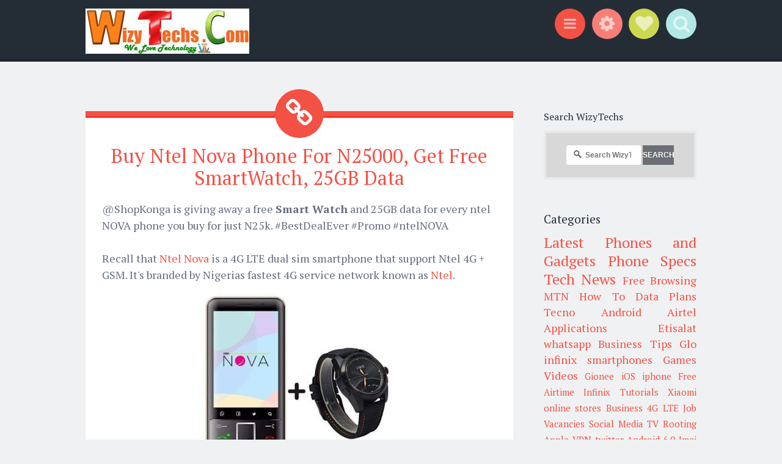

--- FILE ---
content_type: text/html; charset=UTF-8
request_url: https://www.wizytechs.com/2017/07/buy-ntel-nova-phone-for-n25000-get-free.html
body_size: 28892
content:
<!DOCTYPE html>
<html dir='ltr' xmlns='http://www.w3.org/1999/xhtml' xmlns:b='http://www.google.com/2005/gml/b' xmlns:data='http://www.google.com/2005/gml/data' xmlns:expr='http://www.google.com/2005/gml/expr'>
<head>
<link href='https://www.blogger.com/static/v1/widgets/2944754296-widget_css_bundle.css' rel='stylesheet' type='text/css'/>
<!-- All In One SEO Pack 2016 for Blogger Blogspot By: http://whowantstuffs.blogspot.com Start -->
<title>Buy Ntel Nova Phone For N25000, Get Free SmartWatch, 25GB Data - WizyTechs Communication</title>
<meta content='Buy Ntel Nova Phone For N25000, Get Free SmartWatch, 25GB Data' name='keywords'/>
<meta content='et2rsvwcd55p gv-5lxm6tqxlqgsta.dv.googlehosted.com' name='google-site-verification'/>
<meta content='FA9F8B497384B24A59DE889B2BB23DA5' name='msvalidate.01'/>
<meta content='ALEXA VERIFICATION CODE' name='alexaVerifyID'/>
<meta content='b92acbfef0eb3c51' name='yandex-verification'/>
<meta content='global' name='distribution'/>
<meta content='1 days' name='revisit'/>
<meta content='1 days' name='revisit-after'/>
<meta content='document' name='resource-type'/>
<meta content='all' name='audience'/>
<meta content='general' name='rating'/>
<meta content='all' name='robots'/>
<meta content='en-us' name='language'/>
<meta content='Nigeria' name='geo.country'/>
<meta content='en_US' property='og:locale'/>
<meta content='en_GB' property='og:locale:alternate'/>
<meta content='USA' name='country'/>
<meta content='123694817973674' property='fb:app_id'/>
<meta content='donwise.obioha' property='fb:admins'/>
<meta content='@twitter.com/wizytechs' name='twitter:site'/>
<meta content='@Wizytechs' name='twitter:creator'/>
<meta content='WizyTechs' name='author'/>
<meta content='wizytechs@gmail.com' name='email'/>
<link href='https://https://plus.google.com/+wisdomobioha/about' rel='author'/>
<link href='https://https://plus.google.com/+wisdomobioha/posts' rel='publisher'/>
<!-- All In One SEO Pack 2016 for Blogger Blogspot By: http://whowantstuffs.blogspot.com End -->
<meta content='width=device-width, initial-scale=1' name='viewport'/>
<meta content='text/html; charset=UTF-8' http-equiv='Content-Type'/>
<meta content='blogger' name='generator'/>
<link href='https://www.wizytechs.com/favicon.ico' rel='icon' type='image/x-icon'/>
<link href='https://www.wizytechs.com/2017/07/buy-ntel-nova-phone-for-n25000-get-free.html' rel='canonical'/>
<link rel="alternate" type="application/atom+xml" title="WizyTechs Communication - Atom" href="https://www.wizytechs.com/feeds/posts/default" />
<link rel="alternate" type="application/rss+xml" title="WizyTechs Communication - RSS" href="https://www.wizytechs.com/feeds/posts/default?alt=rss" />
<link rel="service.post" type="application/atom+xml" title="WizyTechs Communication - Atom" href="https://www.blogger.com/feeds/6793059026525248458/posts/default" />

<link rel="alternate" type="application/atom+xml" title="WizyTechs Communication - Atom" href="https://www.wizytechs.com/feeds/6509330125739215066/comments/default" />
<!--Can't find substitution for tag [blog.ieCssRetrofitLinks]-->
<link href='https://blogger.googleusercontent.com/img/b/R29vZ2xl/AVvXsEglosgBVCL0uIn_pR5h4D2tAWj5sKVQUE9bF9yMJ8iyID6D-3I1l_jPf4YO5U7-fiCJYOEWFx2UOzYzj01JwGQDsRr5SJhtAx9-u7xF5cqYn2k6TjS4GZ58an-S4D4NBMvHaBJ_-l-SzDob/s350/%255BUNSET%255D' rel='image_src'/>
<meta content='https://www.wizytechs.com/2017/07/buy-ntel-nova-phone-for-n25000-get-free.html' property='og:url'/>
<meta content='Buy Ntel Nova Phone For N25000, Get Free SmartWatch, 25GB Data' property='og:title'/>
<meta content='WizyTechs Communication is a Leading Distributor of Phone Accessories, MP3 Players, Electrical Accessories and General Goods. We are the Best' property='og:description'/>
<meta content='https://blogger.googleusercontent.com/img/b/R29vZ2xl/AVvXsEglosgBVCL0uIn_pR5h4D2tAWj5sKVQUE9bF9yMJ8iyID6D-3I1l_jPf4YO5U7-fiCJYOEWFx2UOzYzj01JwGQDsRr5SJhtAx9-u7xF5cqYn2k6TjS4GZ58an-S4D4NBMvHaBJ_-l-SzDob/w1200-h630-p-k-no-nu/%255BUNSET%255D' property='og:image'/>
<link href="//fonts.googleapis.com/css?family=Source+Sans+Pro:300,400,700,300italic,400italic,700italic&amp;subset=latin,latin-ext&amp;ver=3.9-beta2-27806" media="all" rel="stylesheet" type="text/css">
<link href="//fonts.googleapis.com/css?family=PT+Serif:400,700,400italic,700italic&amp;subset=latin,latin-ext&amp;ver=3.9-beta2-27806" media="all" rel="stylesheet" type="text/css">
<link href='//netdna.bootstrapcdn.com/font-awesome/4.0.3/css/font-awesome.css' rel='stylesheet'/>
<title>Buy Ntel Nova Phone For N25000, Get Free SmartWatch, 25GB Data ~ WizyTechs Communication</title>
<style id='page-skin-1' type='text/css'><!--
/*
-----------------------------------------------
Template Name  : Sorbet
Author         : NewBloggerThemes.com
Author URL     : http://newbloggerthemes.com/
Theme URL      : http://newbloggerthemes.com/sorbet-blogger-template/
Created Date   : Sunday, March 30, 2014
License        : GNU General Public License v2 or later
----------------------------------------------- */
body#layout ul{list-style-type:none;list-style:none}
body#layout ul li{list-style-type:none;list-style:none}
body#layout #headerbwrap {height:auto;}
body#layout #blogtitle {min-height:120px;}
body#layout #content {}
body#layout #slider {display:none;}
body#layout .sidebarrdivsearch {display:none;}
body#layout #headbox{display:none;}
body#layout #nav2{width:90%;}
/* Variable definitions
====================
*/
/* Use this with templates/template-twocol.html */
.section, .widget {
margin:0;
padding:0;
}
/* =Reset
-------------------------------------------------------------- */
html, body, div, span, applet, object, iframe,
h1, h2, h3, h4, h5, h6, p, blockquote, pre,
a, abbr, acronym, address, big, cite, code,
del, dfn, em, font, ins, kbd, q, s, samp,
small, strike, strong, sub, sup, tt, var,
dl, dt, dd, ol, ul, li,
fieldset, form, label, legend,
table, caption, tbody, tfoot, thead, tr, th, td, th {
border: 0;
font-family: inherit;
font-size: 100%;
font-style: inherit;
font-weight: inherit;
margin: 0;
outline: 0;
padding: 0;
vertical-align: baseline;
}
html {
font-size: 62.5%;
/* Corrects text resizing oddly in IE6/7 when body font-size is set using em units http://clagnut.com/blog/348/#c790 */
overflow-y: scroll;
/* Keeps page centered in all browsers regardless of content height */
-webkit-text-size-adjust: 100%;
/* Prevents iOS text size adjust after orientation change, without disabling user zoom */
-ms-text-size-adjust: 100%;
/* www.456bereastreet.com/archive/201012/controlling_text_size_in_safari_for_ios_without_disabling_user_zoom/ */
}
*,
*:before,
*:after {
/* apply a natural box layout model to all elements; see http://www.paulirish.com/2012/box-sizing-border-box-ftw/ */
-webkit-box-sizing: border-box;
/* Not needed for modern webkit but still used by Blackberry Browser 7.0; see http://caniuse.com/#search=box-sizing */
-moz-box-sizing: border-box;
/* Still needed for Firefox 28; see http://caniuse.com/#search=box-sizing */
box-sizing: border-box;
}
body {
background: #fff;
}
article,
aside,
details,
figcaption,
figure,
footer,
header,
main,
nav,
section {
display: block;
}
ol, ul {
list-style: none;
}
table {
/* tables still need 'cellspacing="0"' in the markup */
border-collapse: separate;
border-spacing: 0;
}
caption, th, td, th {
font-weight: normal;
text-align: left;
}
blockquote:before, blockquote:after,
q:before, q:after {
content: "";
}
blockquote, q {
quotes: "" "";
}
a:focus {
outline: thin dotted;
}
a:hover,
a:active {
outline: 0;
}
a img {
border: 0;
}
/* =Rebuild
----------------------------------------------- */
* html {
font-size: 100%;
}
html {
font-size: 16px;
line-height: 1.5em;
}
body,
button,
input,
select,
textarea {
color: #404040;
font-family: Georgia, "Bitstream Charter", serif;
font-size: 16px;
font-weight: 400;
}
/* Headings */
h1, h2, h3, h4, h5, h6 {
clear: both;
}
hr {
border: 1px solid #ccc;
border-width: 0 0 1px 0;
height: 0;
margin-top: -1px;
margin-bottom: 24px;
padding-top: 24px;
}
/* Text elements */
p {
margin-bottom: 24px;
}
ul, ol {
margin: 0px;
padding:0px;
list-style-type:none;
list-style:none
}
ul {
}
ol {
list-style: decimal;
}
li > ul,
li > ol {
margin-bottom: 0;
margin-left: 24px;
}
dt {
font-weight: 600;
}
dd {
margin: 0 24px 24px;
}
b, strong {
font-weight: 600;
}
dfn, cite, em, i {
font-style: italic;
}
blockquote {
margin: 0 24px;
}
address {
margin: 0 0 24px;
}
pre {
background: rgba(119, 119, 119, 0.5);
font-family: "Courier 10 Pitch", Courier, monospace;
font-size: 0.9375em;
line-height: 1.6em;
margin-top: -2px;
margin-bottom: 24px;
max-width: 100%;
overflow: auto;
padding: 24px;
}
code, kbd, tt, var {
font-family: Monaco, Consolas, "Andale Mono", "DejaVu Sans Mono", monospace;
font-size: 0.875em;
line-height: 1.71429em;
}
abbr, acronym {
border-bottom: 1px dotted #666;
cursor: help;
}
mark, ins {
background: #fff9c0;
text-decoration: none;
}
sup,
sub {
font-size: 75%;
height: 0;
line-height: 0;
position: relative;
vertical-align: baseline;
}
sup {
bottom: 1ex;
}
sub {
top: .5ex;
}
small {
font-size: 75%;
}
big {
font-size: 125%;
}
figure {
margin: 0;
}
table {
margin: 0 0 24px;
width: 100%;
}
th {
font-weight: bold;
}
img {
height: auto;
/* Make sure images are scaled correctly. */
max-width: 100%;
/* Adhere to container width. */
}
/* Alignment */
.alignleft {
display: inline;
float: left;
margin-right: 24px;
}
.alignright {
display: inline;
float: right;
margin-left: 24px;
}
.aligncenter {
clear: both;
display: block;
margin: 0 auto;
}
/* Text meant only for screen readers */
.screen-reader-text {
clip: rect(1px, 1px, 1px, 1px);
position: absolute !important;
}
.screen-reader-text:hover,
.screen-reader-text:active,
.screen-reader-text:focus {
background-color: #fff;
border: 1px solid #000;
-webkit-box-shadow: rgba(0, 0, 0, 0.6) 2px 2px 10px;
-moz-box-shadow: rgba(0, 0, 0, 0.6) 2px 2px 10px;
box-shadow: rgba(0, 0, 0, 0.6) 2px 2px 10px;
clip: auto !important;
display: inline-block;
font-weight: 600;
line-height: 24px;
padding: 24px;
z-index: 100000;
position: absolute !important;
top: 24px;
left: 24px;
}
/* Clearing */
.clear:before,
.clear:after {
content: '';
display: table;
}
.clear:after {
clear: both;
}
.entry-content:before,
.entry-content:after {
content: '';
display: table;
}
.entry-content:after {
clear: both;
}
.comment-content:before,
.comment-content:after {
content: '';
display: table;
}
.comment-content:after {
clear: both;
}
.site-header:before,
.site-header:after {
content: '';
display: table;
}
.site-header:after {
clear: both;
}
.bwrapsite-content:before,
.bwrapsite-content:after {
content: '';
display: table;
}
.bwrapsite-content:after {
clear: both;
}
.site-footer:before,
.site-footer:after {
content: '';
display: table;
}
.site-footer:after {
clear: both;
}
/* =Forms
----------------------------------------------- */
button,
input,
select,
textarea {
margin: 0;
/* Addresses margins set differently in IE6/7, F3/4, S5, Chrome */
vertical-align: baseline;
/* Improves appearance and consistency in all browsers */
*vertical-align: middle;
/* Improves appearance and consistency in all browsers */
}
button,
input[type="button"],
input[type="reset"],
input[type="submit"] {
border: 1px solid #ccc;
border-color: #ccc #ccc #bbb #ccc;
border-radius: 3px;
background: #e6e6e6;
box-shadow: inset 0 1px 0 rgba(255, 255, 255, 0.5), inset 0 15px 17px rgba(255, 255, 255, 0.5), inset 0 -5px 12px rgba(0, 0, 0, 0.05);
color: rgba(0, 0, 0, 0.8);
cursor: pointer;
/* Improves usability and consistency of cursor style between image-type 'input' and others */
-webkit-appearance: button;
/* Corrects inability to style clickable 'input' types in iOS */
text-shadow: 0 1px 0 rgba(255, 255, 255, 0.8);
}
button:hover,
input[type="button"]:hover,
input[type="reset"]:hover,
input[type="submit"]:hover {
border-color: #ccc #bbb #aaa #bbb;
box-shadow: inset 0 1px 0 rgba(255, 255, 255, 0.8), inset 0 15px 17px rgba(255, 255, 255, 0.8), inset 0 -5px 12px rgba(0, 0, 0, 0.02);
}
button:focus,
input[type="button"]:focus,
input[type="reset"]:focus,
input[type="submit"]:focus,
button:active,
input[type="button"]:active,
input[type="reset"]:active,
input[type="submit"]:active {
border-color: #aaa #bbb #bbb #bbb;
box-shadow: inset 0 -1px 0 rgba(255, 255, 255, 0.5), inset 0 2px 5px rgba(0, 0, 0, 0.15);
}
input[type="checkbox"],
input[type="radio"] {
padding: 0;
/* Addresses excess padding in IE8/9 */
}
input[type="search"] {
-webkit-appearance: textfield;
/* Addresses appearance set to searchfield in S5, Chrome */
-webkit-box-sizing: content-box;
/* Addresses box sizing set to border-box in S5, Chrome (include -moz to future-proof) */
-moz-box-sizing: content-box;
box-sizing: content-box;
}
input[type="search"]::-webkit-search-decoration {
/* Corrects inner padding displayed oddly in S5, Chrome on OSX */
-webkit-appearance: none;
}
button::-moz-focus-inner,
input::-moz-focus-inner {
/* Corrects inner padding and border displayed oddly in FF3/4 www.sitepen.com/blog/2008/05/14/the-devils-in-the-details-fixing-dojos-toolbar-buttons/ */
border: 0;
padding: 0;
}
input[type="text"],
input[type="email"],
input[type="url"],
input[type="password"],
input[type="search"],
textarea {
color: #666;
border: 1px solid #ccc;
border-radius: 3px;
}
input[type="text"]:focus,
input[type="email"]:focus,
input[type="url"]:focus,
input[type="password"]:focus,
input[type="search"]:focus,
textarea:focus {
color: #111;
}
input[type="text"],
input[type="email"],
input[type="url"],
input[type="password"],
input[type="search"] {
padding: 3px;
}
textarea {
overflow: auto;
/* Removes default vertical scrollbar in IE6/7/8/9 */
padding-left: 3px;
vertical-align: top;
/* Improves readability and alignment in all browsers */
width: 98%;
}
* html {
font-size: 112.5%;
}
html {
font-size: 18px;
line-height: 1.5em;
}
h6, button,
input[type="button"],
input[type="reset"],
input[type="submit"], .site-footer, .main-navigation, .secondary-navigation, a.nbtmore-link, .nbtentry-meta, .nbtentry-meta a, .pingback .edit-link,
.trackback .edit-link, #cancel-comment-reply-link, .reply, .comment-metadata, .comment-metadata a, .comment-form-author,
.comment-form-email,
.comment-form-url,
.comment-form-comment, #infinite-footer .blog-info a,
#infinite-footer .blog-credits, #infinite-handle span {
letter-spacing: 0px;
text-transform: uppercase;
}
.entry-format, .hentry:before, .togglesnbtdiv .togglenbtclass:before, .nbtcomments-link:before,
.nbtpost-date:before,
.sticky .nbtpost-date:before,
.nbttags-links:before,
.nbtbyline:before,
.edit-link:before, .page-title:before, .bwrapsite-content [class*="paging-navigation"] a:before,
.bwrapsite-content [class*="post-navigation"] a:before, #cancel-comment-reply-link:before, .reply:before, .bwrapsocial-links ul a:before {
-webkit-font-smoothing: antialiased;
font-family: "FontAwesome";
font-size: 24px;
font-style: normal;
font-weight: normal;
line-height: 1;
text-decoration: none;
vertical-align: text-bottom;
}
.entry-format, .hentry:before {
font-size: 2.61111em;
line-height: 1.14894em;
background: #f45145;
border-radius: 50%;
color: white;
display: block;
line-height: 80px;
margin-left: -40px;
position: absolute;
top: -44px;
left: 50%;
text-align: center;
width: 80px;
height: 80px;
}
@media screen and (max-width: 47.2226em) {
.entry-format, .hentry:before {
font-size: 1.61111em;
line-height: 1.86207em;
width: 60px;
height: 60px;
top: -32px;
margin-left: -30px;
line-height: 60px;
}
}
/* =Global */
body {
background: #f0f1f3;
color: #656e7f;
font-family: "PT Serif","Source Sans Pro", Helvetica, Arial, sans-serif;
font-size: 18px;
font-weight: 300;
line-height: 27px;
}
button,
input,
select,
textarea {
background: white;
color: #242d36;
font-family: "Source Sans Pro", Helvetica, Arial, sans-serif;
}
/* Alignment */
.alignleft {
display: inline;
float: left;
margin: 13.5px 27px 13.5px 0;
}
.alignright {
display: inline;
float: right;
margin: 13.5px 0 13.5px 27px;
}
.aligncenter {
clear: both;
display: block;
margin: 13.5px auto;
}
/* Headings */
h1 {
line-height: 0.57447em;
color: #242d36;
font-family: "PT Serif", Georgia, Times, serif;
font-size: 47px;
margin: 27px 0;
}
h2 {
line-height: 0.93103em;
color: #242d36;
font-family: "PT Serif", Georgia, Times, serif;
font-size: 32px;
margin: 27px 0;
}
h3 {
line-height: 1.17391em;
color: #242d36;
font-family: "PT Serif", Georgia, Times, serif;
font-size: 23px;
margin: 27px 0;
}
h4 {
line-height: 1.5em;
color: #242d36;
font-family: "PT Serif", Georgia, Times, serif;
font-size: 18px;
margin: 27px 0;
}
h5 {
line-height: 1.5em;
color: #242d36;
font-family: "PT Serif", Georgia, Times, serif;
font-size: 18px;
margin: 27px 0;
}
h6 {
line-height: 1.8em;
color: #242d36;
font-family: "PT Serif", Georgia, Times, serif;
font-size: 15px;
margin: 27px 0;
}
h5 {
font-style: italic;
}
hr {
background-color: #242d36;
height: 1px;
margin-bottom: 26px;
padding: 0;
}
/* Text elements */
p {
margin-bottom: 27px;
}
ul {
margin: 0px;
padding:0px;
list-style-type:none;
list-style:none
}
ul ul {
list-style: square;
}
ul ul ul {
list-style: circle;
}
ol {
margin: 0 0 10px 17px;
list-style: decimal;
}
ol ol {
list-style: lower-alpha;
}
ol ol ol {
list-style: lower-roman;
}
li > ul,
li > ol {
margin-bottom: 0;
margin-left: 27px;
}
dt {
font-weight: 400;
}
dd {
margin: 13.5px 0 13.5px 27px;
}
b, strong {
font-weight: bold;
}
dfn, cite, em, i {
font-style: italic;
}
blockquote {
color: #9ba2af;
font-family: "PT Serif", Georgia, Times, serif;
border-left: 5px solid rgba(155, 162, 175, 0.25);
margin-left: 0;
margin-right: 0;
margin-bottom: 27px;
padding-left: 27px;
}
blockquote blockquote {
font-size: inherit;
}
button,
input[type="button"],
input[type="reset"],
input[type="submit"] {
-webkit-box-sizing: border-box;
-moz-box-sizing: border-box;
box-sizing: border-box;
font-size: 0.83333em;
line-height: 1.8em;
-webkit-box-shadow: none;
-moz-box-shadow: none;
box-shadow: none;
-webkit-transition: all 0.3s ease-in-out;
-moz-transition: all 0.3s ease-in-out;
-o-transition: all 0.3s ease-in-out;
transition: all 0.3s ease-in-out;
background-color: #242d36;
border: 0;
border-radius: 0;
color: #f0f1f3;
padding: 13.5px 27px;
text-shadow: none;
}
button:hover,
input[type="button"]:hover,
input[type="reset"]:hover,
input[type="submit"]:hover {
-webkit-box-shadow: none;
-moz-box-shadow: none;
box-shadow: none;
-webkit-transition: all 0.3s ease-in-out;
-moz-transition: all 0.3s ease-in-out;
-o-transition: all 0.3s ease-in-out;
transition: all 0.3s ease-in-out;
background-color: #242d36;
color: rgba(240, 241, 243, 0.7);
}
@media screen and (max-width: 47.2226em) {
button,
input[type="button"],
input[type="reset"],
input[type="submit"] {
font-size: 0.83333em;
line-height: 1.8em;
padding: 13.5px;
width: 100%;
}
}
input[type="text"],
input[type="email"],
input[type="url"],
input[type="password"],
input[type="search"] {
background: #f9f9fa;
border: 1px solid #f0f1f3;
-webkit-box-sizing: border-box;
-moz-box-sizing: border-box;
box-sizing: border-box;
max-width: 100%;
padding: 12.5px;
}
input[type="text"]:focus,
input[type="email"]:focus,
input[type="url"]:focus,
input[type="password"]:focus,
input[type="search"]:focus {
background: white;
border: 1px solid #f77e75;
outline: none;
}
@media screen and (max-width: 47.2226em) {
input[type="text"],
input[type="email"],
input[type="url"],
input[type="password"],
input[type="search"] {
padding: 13.5px;
width: 100%;
}
}
textarea {
background: #f9f9fa;
border: 1px solid #f0f1f3;
-webkit-box-sizing: border-box;
-moz-box-sizing: border-box;
box-sizing: border-box;
max-width: 100%;
padding: 12.5px;
}
textarea:focus {
background: white;
border: 1px solid #f77e75;
outline: none;
}
@media screen and (max-width: 47.2226em) {
textarea {
padding: 13.5px;
width: 100%;
}
}
address {
font-style: italic;
margin-bottom: 27px;
}
pre {
background: rgba(0, 0, 0, 0.03);
font-family: "Courier 10 Pitch", Courier, monospace;
font-size: 0.83333em;
line-height: 1.8em;
margin-bottom: 27px;
padding: 27px;
overflow: auto;
max-width: 100%;
}
code, kbd, tt, var {
font: 15px Monaco, Consolas, "Andale Mono", "DejaVu Sans Mono", monospace;
font-size: 0.83333em;
line-height: 1.8em;
}
abbr, acronym {
border-bottom: 1px dotted #9ba2af;
cursor: help;
margin-bottom: 26px;
}
mark, ins {
background: fff9c0;
text-decoration: none;
}
sup,
sub {
font-size: 0.83333em;
line-height: 1.8em;
height: 0;
line-height: 0;
position: relative;
vertical-align: baseline;
}
sup {
bottom: 1ex;
}
sub {
top: 0.5ex;
}
small {
font-size: 0.83333em;
line-height: 1.8em;
}
big {
font-size: 1.27778em;
line-height: 1.17391em;
}
figure {
margin: 0;
}
table {
margin-bottom: 27px;
width: 100%;
}
td, th {
border-bottom: 1px solid rgba(155, 162, 175, 0.25);
border-collapse: collapse;
padding: 6.75px 3px 5.75px;
}
th {
font-weight: 700;
}
img {
height: auto;
max-width: 100%;
}
/* Links */
a {
color: #f45145;
text-decoration: none;
-webkit-transition: all 0.2s ease-in-out;
-moz-transition: all 0.2s ease-in-out;
-o-transition: all 0.2s ease-in-out;
transition: all 0.2s ease-in-out;
}
a:visited {
color: #f45145;
}
a:hover, a:focus, a:active {
color: #f77e75;
-webkit-transition: all 0.2s ease-in-out;
-moz-transition: all 0.2s ease-in-out;
-o-transition: all 0.2s ease-in-out;
transition: all 0.2s ease-in-out;
}
/* Show or hide a11y text */
/* Clearing */
/* =Layout */
.site-header {
background: #242d36;
border-bottom: 5px solid #1e252d;
margin: 0;
position: relative;
width: 100%;
z-index: 100;
}
.site-header img {
display: block;
margin: 0 auto;
max-height: 200px;
}
.bwrapsite-content {
margin: 81px auto 0;
max-width: 55.556em;
}
@media screen and (max-width: 59.306em) {
.bwrapsite-content {
max-width: 41.667em;
}
}
@media screen and (max-width: 47.2226em) {
.bwrapsite-content {
margin-top: 54px;
}
}
.content-area {
float: left;
margin: 0 -25% 0 0;
width: 100%;
}
@media screen and (max-width: 47.2226em) {
.content-area {
clear: both;
float: none;
margin: 0 auto;
}
}
.bwrapsite-main,
.page-template-nosidebar-page-php .bwrapsite-main {
margin: 0 15%;
}
@media screen and (max-width: 59.306em) {
.bwrapsite-main,
.page-template-nosidebar-page-php .bwrapsite-main {
margin: 0 auto;
}
}
.right-sidebar .bwrapsite-main {
margin: 0 30% 0 0;
}
@media screen and (max-width: 47.2226em) {
.right-sidebar .bwrapsite-main {
clear: both;
float: none;
margin: 0 auto;
}
}
.bwrapsite-content .bwrapwidget-area {
float: right;
overflow: hidden;
width: 25%;
}
@media screen and (max-width: 47.2226em) {
.bwrapsite-content .bwrapwidget-area {
clear: both;
float: none;
margin: 27px auto 0;
padding: 0 27px;
width: 100%;
}
}
.site-footer {
background: #242d36;
border-top: 5px solid #1a2027;
clear: both;
color: #f0f1f3;
font-size: 0.73333em;
line-height: 1.8em;
margin: 27px auto 0;
padding: 27px;
text-align: center;
width: 100%;
}
.site-footer a {
color: #f0f1f3;
text-decoration: none;
}
.site-info {
margin: 0 auto;
max-width: 55.556em;
}
@media screen and (max-width: 59.306em) {
.site-info {
max-width: 41.667em;
}
}
/* =Header */
.site-header-wrapper {
margin: 0 auto;
max-width: 55.556em;
}
@media screen and (max-width: 59.306em) {
.site-header-wrapper {
max-width: 41.667em;
}
}
.bwrapsite-branding {
float: left;
margin: 13.5px 0 8.5px;
max-width: 60%;
}
@media screen and (max-width: 47.2226em) {
.bwrapsite-branding {
clear: both;
float: none;
margin: 27px auto;
max-width: 100%;
text-align: center;
width: 100%;
}
}
.site-title {
font-size: 1.27778em;
line-height: 1.17391em;
margin: 0;
}
.site-title a {
color: #f0f1f3;
padding: 0;
text-decoration: none;
}
.site-description {
color: rgba(240, 241, 243, 0.6);
font-size: 0.83333em;
line-height: 1.8em;
font-family: "Source Sans Pro", Helvetica, Arial, sans-serif;
margin: 0;
}
.togglesnbtdiv {
float: right;
margin: 13.5px 0 8.5px;
text-align: right;
width: 33%;
}
@media screen and (max-width: 47.2226em) {
.togglesnbtdiv {
clear: both;
float: none;
width: 100%;
text-align: center;
}
}
.togglesnbtdiv .togglenbtclass {
cursor: pointer;
display: inline-block;
}
.togglesnbtdiv .togglenbtclass.active:before {
color: white;
}
.togglesnbtdiv .togglenbtclass:hover:before {
-webkit-transition: all 0.3s ease-in-out;
-moz-transition: all 0.3s ease-in-out;
-o-transition: all 0.3s ease-in-out;
transition: all 0.3s ease-in-out;
color: white;
}
.togglesnbtdiv .togglenbtclass:before {
vertical-align: middle;
font-size: 1.61111em;
line-height: 1.86207em;
-webkit-transition: all 0.3s ease-in-out;
-moz-transition: all 0.3s ease-in-out;
-o-transition: all 0.3s ease-in-out;
transition: all 0.3s ease-in-out;
background-color: #f45145;
border-radius: 50%;
color: rgba(255, 255, 255, 0.6);
cursor: pointer;
display: block;
line-height: 50px;
margin-left: 6.75px;
position: relative;
text-align: center;
width: 50px;
height: 50px;
}
@media screen and (max-width: 47.2226em) {
.togglesnbtdiv .togglenbtclass:before {
margin: 0 3.375px;
}
}
.togglesnbtdiv #menu-toggle:before {
background-color: #f45145;
content: "\f0c9";
font-family: FontAwesome;
font-size: 1.27778em;
line-height: 1.17391em;
line-height: 50px;
top: -2px;
}
.togglesnbtdiv #sidebar-toggle:before {
line-height: 50px;
background-color: #f77e75;
content: "\f013";
font-family: FontAwesome;
}
.togglesnbtdiv #social-links-toggle:before {
font-size: 1.61111em;
line-height: 1.86207em;
line-height: 50px;
background-color: #cdd851;
content: "\f004";
font-family: FontAwesome;
}
.togglesnbtdiv #search-toggle:before {
line-height: 50px;
background-color: #b1e8e6;
content: "\f002";
font-family: FontAwesome;
}
.panel .bwrapwidget-area:before,
.panel .bwrapwidget-area:after {
content: "";
display: table;
}
.panel .bwrapwidget-area:after {
clear: both;
}
.panel {
display: none;
margin: 0;
position: relative;
width: 100%;
z-index: 3;
}
.panel#social-links-toggle-nav {
background: #cdd851;
border-bottom: 5px solid #c6d238;
}
.panel#search-toggle-nav {
background: #b1e8e6;
border-bottom: 5px solid #a5e5e2;
}
.panel#menu-toggle-nav {
background: #f45145;
border-bottom: 5px solid #f23628;
}
.panel#sidebar-toggle-nav {
background: #f77e75;
border-bottom: 5px solid #f56358;
}
.panel .bwrapwidget-areas:before,
.panel .bwrapwidget-areas:after {
content: "";
display: table;
}
.panel .bwrapwidget-areas:after {
clear: both;
}
.panel .bwrapwidget-areas {
margin: 0 auto;
max-width: 55.556em;
padding: 13.5px 0 0;
}
@media screen and (max-width: 59.306em) {
.panel .bwrapwidget-areas {
padding: 27px;
}
}
.panel .bwrapwidget-area {
color: white;
float: left;
margin-right: 5%;
width: 30%;
}
.panel .bwrapwidget-area .widget {
line-height: 1.8em;
}
.panel .bwrapwidget-area .widget a {
color: white;
}
.panel .bwrapwidget-area .widget .widget-title {
color: white;
}
.panel .bwrapwidget-area .widget .widget h2 {
color: white;
}
@media screen and (max-width: 47.2226em) {
.panel .bwrapwidget-area {
clear: both;
float: none;
width: 100%;
}
}
.panel .bwrapwidget-area:nth-of-type(3n) {
margin-right: 0;
}
.panel .search-wrapper {
margin: 0 auto;
max-width: 55.556em;
padding: 13.5px 0;
}
.panel .search-wrapper input[type="search"] {
font-size: 1.27778em;
line-height: 1.17391em;
border: 0;
border-radius: 0;
margin: 0;
padding: 13.5px 27px;
width: 70%;
}
@media screen and (max-width: 47.2226em) {
.panel .search-wrapper input[type="search"] {
font-size: 0.83333em;
line-height: 1.8em;
padding: 13.5px;
}
}
.panel .search-wrapper input[type="submit"] {
font-size: 1.27778em;
line-height: 1.17391em;
float: right;
margin: 0;
width: 25%;
}
@media screen and (max-width: 47.2226em) {
.panel .search-wrapper input[type="submit"] {
font-size: 0.83333em;
line-height: 1.8em;
padding: 13.5px 6.75px;
width: 28%;
}
}
@media screen and (max-width: 59.306em) {
.panel .search-wrapper {
max-width: 41.667em;
}
}
@media screen and (max-width: 47.2226em) {
.panel .search-wrapper {
padding-left: 27px;
padding-right: 27px;
}
}
/* =Menu */
.main-navigation {
font-size: 0.83333em;
line-height: 1.8em;
color: #f77e75;
display: block;
margin: 0 auto;
padding: 13.5px 0;
position: relative;
max-width: 55.556em;
text-align: center;
width: 100%;
}
.main-navigation ul {
list-style: none;
margin: 0;
padding-left: 0;
position: relative;
}
.main-navigation ul li:hover > ul {
-webkit-transition: all 0.2s ease-in-out;
-moz-transition: all 0.2s ease-in-out;
-o-transition: all 0.2s ease-in-out;
transition: all 0.2s ease-in-out;
opacity: 1;
visibility: visible;
}
.main-navigation ul ul {
display: block;
float: left;
left: -6.75px;
position: absolute;
top: 27px;
text-align: left;
opacity: 0;
visibility: hidden;
z-index: 999;
}
.main-navigation ul ul a {
line-height: 1.19118em;
width: 216px;
padding: 13.5px;
}
.main-navigation ul ul a:hover {
color: #f0f1f3;
}
.main-navigation ul ul:before {
border-top: 0;
border-left: 13.5px solid transparent;
border-right: 13.5px solid transparent;
border-bottom: 13.5px solid #242d36;
content: "";
display: block;
position: relative;
top: 0;
left: 27px;
width: 0;
height: 13.5px;
}
.main-navigation ul ul ul {
left: 100%;
top: 0;
}
.main-navigation ul ul ul:before {
display: none;
}
.main-navigation li {
display: inline-block;
margin: 3.375px 13.5px;
position: relative;
}
@media screen and (max-width: 47.2226em) {
.main-navigation li {
margin: 0;
}
}
.main-navigation li li {
background: #242d36;
border-bottom: 1px solid rgba(255, 255, 255, 0.2);
margin: 0;
}
.main-navigation a {
color: rgba(255, 255, 255, 0.6);
display: inline-block;
text-decoration: none;
}
.main-navigation a:hover {
color: white;
}
.main-navigation .current_page_item > a,
.main-navigation .current-menu-item > a {
color: white;
}
@media screen and (max-width: 47.2226em) {
.main-navigation {
padding-top: 0;
}
.main-navigation ul {
list-style: none;
margin: 0;
padding: 0;
text-align: left;
}
.main-navigation ul ul {
display: block;
float: none;
opacity: 1;
position: relative;
visibility: visible;
top: auto;
}
.main-navigation ul ul:before {
display: none;
}
.main-navigation ul ul li {
background: transparent;
border-bottom: 0;
}
.main-navigation ul ul a {
padding: 13.5px 13.5px 13.5px 27px;
width: auto;
}
.main-navigation ul ul ul {
left: auto;
top: auto;
}
.main-navigation ul ul ul a {
padding-left: 54px;
}
.main-navigation ul li:hover > ul {
display: block;
}
.main-navigation li {
display: block;
position: relative;
}
.main-navigation a {
border-top: 1px solid rgba(255, 255, 255, 0.25);
color: white;
display: block;
padding: 13.5px;
text-decoration: none;
}
.main-navigation ul:first-child > li:first-child > a {
border-top: 0;
}
}
.secondary-navigation {
font-size: 0.83333em;
line-height: 1.8em;
margin: 27px 0;
text-align: center;
}
.secondary-navigation ul {
list-style: none;
margin: 0 27px;
padding: 0;
}
.secondary-navigation li {
display: inline-block;
list-style: none;
margin: 0 10px 0 0;
}
.secondary-navigation li:after {
content: "\f0c1";
margin: 0 0 0 9px;
font-family: FontAwesome;
}
.secondary-navigation li:last-of-type:after {
display: none;
}
.secondary-navigation a {
color: #9ba2af;
}
/* =Content */
.entry-format {
background: transparent;
color: transparent;
z-index: 4;
}
.hentry {
background-color: white;
border-top: 8px solid #f45145;
margin: 0 0 81px;
padding: 27px 27px 22px;
position: relative;
}
.hentry:after {
border-top: 3px solid #f23628;
content: "";
display: block;
position: absolute;
top: 0;
left: 0;
width: 100%;
height: 0;
z-index: 1;
}
.hentry:before {
content: "\f0c1";
z-index: 2;
font-family: FontAwesome;
}
@media screen and (max-width: 47.2226em) {
.hentry {
margin-bottom: 54px;
}
}
.search-no-results .hentry:before {
display: none;
}
.search-no-results .hentry .search-field {
display: block;
float: left;
margin-right: 13.5px;
}
.error404 .hentry:before {
display: none;
}
.error404 .hentry .search-field {
display: block;
float: left;
margin-right: 13.5px;
}
.nbtbyline {
}
.single .nbtbyline,
.group-blog .nbtbyline {
display: inline;
}
.entry-content,
.entry-summary {
margin-bottom: 17px;
margin-top: 17px;
}
.entry-thumbnail img {
display: block;
margin: 0 auto;
}
a.nbtmore-link {
font-size: 0.83333em;
line-height: 1.8em;
color: #9ba2af;
text-decoration: none;
}
.entry-title {
line-height: 1.14894em;
color: #f45145;
margin: 20px 0;
text-align: center;
}
.entry-title a {
color: #f45145;
text-decoration: none;
}
@media screen and (max-width: 47.2226em) {
.entry-title {
font-size: 1.61111em;
line-height: 1.86207em;
line-height: 1.39655em;
}
}
.nbtentry-meta, .nbtentry-meta a, .pingback .edit-link {
color: #9ba2af;
font-size: 0.83333em;
line-height: 1.8em;
}
.nbtentry-meta a, .pingback .edit-link a {
font-size: inherit;
}
.nbtcomments-link,
.nbtpost-date,
.sticky .nbtpost-date,
.nbttags-links,
.nbtbyline,
.edit-link {
margin-right: 15px;
}
.nbtcomments-link a,
.nbtpost-date a,
.sticky .nbtpost-date a,
.nbttags-links a,
.nbtbyline a,
.edit-link a {
text-decoration: none;
}
.nbtcomments-link:before,
.nbtpost-date:before,
.sticky .nbtpost-date:before,
.nbttags-links:before,
.nbtbyline:before,
.edit-link:before {
margin-right: 8px;
}
@media screen and (max-width: 47.2226em) {
.nbtcomments-link,
.nbtpost-date,
.sticky .nbtpost-date,
.nbttags-links,
.nbtbyline,
.edit-link {
clear: both;
display: block;
float: none;
margin: 0;
width: 100%;
}
}
.nbtcomments-link:before {
content: "\f075";
font-family: FontAwesome;
}
.nbtpost-date:before {
content: "\f017";
font-family: FontAwesome;
}
.nbttags-links:before {
content: "\f02b";
font-family: FontAwesome;
}
.nbtbyline:before {
content: "\f007";
font-family: FontAwesome;
}
.sep {
margin: 0 6.75px;
}
.page-title {
color: #9ba2af;
display: inline-block;
font-size: 1.27778em;
line-height: 1.17391em;
margin: 0 0 54px;
}
@media screen and (max-width: 47.2226em) {
.page-title {
padding: 0 27px;
text-align: center;
}
}
.page-title:before {
font-size: 1.33333em;
line-height: 2.25em;
line-height: 1.125em;
margin-right: 3px;
}
/* Search */
.search-results .page .sep:first-of-type {
display: none;
}
/* Make sure embeds and iframes fit their containers */
embed,
iframe,
object {
max-width: 100%;
}
/* =Widgets */
.panel .bwrapwidget-area .widget {
font-size: 0.83333em;
margin-bottom: 27px;
overflow: hidden;
}
#secondarybwrap .widget {
font-size: 0.83333em;
line-height: 1.8em;
margin-bottom: 27px;
overflow: hidden;
}
.widget select {
max-width: 100%;
margin-left: 1px;
}
#secondarybwrap .widget a, .panel .bwrapwidget-area .widget a {
text-decoration: none;
}
.widget-title {
font-size: 1.27778em;
line-height: 1.17391em;
color: #242d36;
margin: 13.5px 0;
}
.panel .bwrapwidget-area .widget h2 {
font-size: 1.27778em;
line-height: 1.17391em;
margin: 13.5px 0;
}
#secondarybwrap .widget h2 {
font-size: 1.27778em;
line-height: 1.17391em;
color: #242d36;
margin: 0 0 13.5px 0;
}
.widget_search input {
border-color: #e2e4e8;
width: 100%;
}
.widget_search input[type="submit"] {
display: none;
}
@media screen and (max-width: 47.2226em) {
.widget_search input[type="submit"] {
font-size: 1.27778em;
line-height: 1.17391em;
display: block;
}
}
/* =Social Links */
.bwrapsocial-links {
margin: 0 auto;
max-width: 55.556em;
padding: 13.5px 0;
text-align: center;
}
.bwrapsocial-links ul {
list-style: none;
margin: 0;
padding: 0;
}
.bwrapsocial-links ul li {
display: inline-block;
list-style: none;
margin: 0;
}
.bwrapsocial-links ul a {
display: inline-block;
margin-right: 4.5px;
text-decoration: none;
}
.bwrapsocial-links ul a:before {
font-size: 1.77778em;
line-height: 1.6875em;
background: rgba(255, 255, 255, 0.5);
border-radius: 50%;
color: #cdd851;
display: block;
line-height: 1;
margin-top: 6.75px;
margin-bottom: 6.75px;
padding: 9px;
text-align: center;
-webkit-transition: all 0.1s ease-in-out;
-moz-transition: all 0.1s ease-in-out;
-o-transition: all 0.1s ease-in-out;
transition: all 0.1s ease-in-out;
width: 1.6em;
}
.bwrapsocial-links ul a:hover {
text-decoration: none;
}
.bwrapsocial-links ul a:hover:before {
background: white;
text-decoration: none;
-webkit-transition: all 0.1s ease-in-out;
-moz-transition: all 0.1s ease-in-out;
-o-transition: all 0.1s ease-in-out;
transition: all 0.1s ease-in-out;
}
.bwrapsocial-links ul:last-of-type {
margin-right: 0;
}
.bwrapsocial-links ul a[href*="facebook.com/wizytechs"]:before {
content: "\f09a";
font-family: FontAwesome;
}
.bwrapsocial-links ul a[href*="twitter.com/wizytechs"]:before {
content: "\f099";
font-family: FontAwesome;
}
.bwrapsocial-links ul a[href*="dribbble.com"]:before {
content: "\f17d";
font-family: FontAwesome;
}
.bwrapsocial-links ul a[href*="plus.google.com/+wisdomobioha/posts"]:before {
content: "\f0d5";
font-family: FontAwesome;
}
.bwrapsocial-links ul a[href*="pinterest.com"]:before {
content: "\f0d2";
font-family: FontAwesome;
}
.bwrapsocial-links ul a[href*="github.com"]:before {
content: "\f09b";
font-family: FontAwesome;
}
.bwrapsocial-links ul a[href*="tumblr.com"]:before {
content: "\f173";
font-family: FontAwesome;
}
.bwrapsocial-links ul a[href*="youtube.com/wizytechs"]:before {
content: "\f167";
font-family: FontAwesome;
}
.bwrapsocial-links ul a[href*="flickr.com"]:before {
content: "\f16e";
font-family: FontAwesome;
}
.bwrapsocial-links ul a[href*="vimeo.com"]:before {
content: "\f194";
font-family: FontAwesome;
}
.bwrapsocial-links ul a[href*="instagram.com"]:before {
content: "\f16d";
font-family: FontAwesome;
}
.bwrapsocial-links ul a[href*="linkedin.com"]:before {
content: "\f0e1";
font-family: FontAwesome;
}
.bwrapsocial-links ul a[href*="/feeds/posts/default"]:before {
content: "\f09e";
font-family: FontAwesome;
}
.bwrapsocial-links ul a:before {
content: "\f064";
font-family: FontAwesome;
}
.related-postbwrap {
margin: 10px auto 0;
font-size: 90%;
}
.related-postbwrap h4 {
font-weight:  bold;
margin: 0 0 .5em;
}
.related-post-style-2, .related-post-style-2 li {
list-style: none;
margin: 0;
padding: 0;
}
.related-post-style-2 li {
border-top: 1px solid #eee;
overflow: hidden;
padding: 10px 0px;
}
.related-post-style-2 li:first-child {
border-top: none;
}
.related-post-style-2 .related-post-item-thumbnail {
width: 80px;
height: 80px;
max-width: none;
max-height: none;
background-color: transparent;
border: none;
float: left;
margin: 2px 10px 0 0;
padding: 0;
}
.related-post-style-2 .related-post-item-title {
font-weight: bold;
font-size: 100%;
}
.related-post-style-2 .related-post-item-summary {
display: block;
}
h2.date-header {
margin: 10px 0px;
display: none;
}
.main .widget {
margin: 0 0 5px;
padding: 0 0 2px;
}
.main .Blog {
border-bottom-width: 0;
}
#header .description {
color:#ffffff;
font-size:14px;
text-shadow:0px 1px 0px #000000;
}
/* Comments----------------------------------------------- */
#comments {
padding:15px;
margin-bottom:20px;
background: #fff;
}
#comments h4 {
font-size:22px;
margin-bottom:10px;
}
.deleted-comment {
font-style: italic;
color: gray;
}
#blog-pager-newer-link {
float: left;
}
#blog-pager-older-link {
float: right;
}
#blog-pager {
text-align: center;
padding:5px;
}
.feed-links {
clear: both;
}
.comment-form {
max-width: 600px;
}
#navbar-iframe {
height: 0;
visibility: hidden;
display: none;
}
.PopularPosts .widget-content ul li {
padding:6px 0px;
}
.reaction-buttons table{
border:none;
margin-bottom:5px;
}
.reaction-buttons table, .reaction-buttons td{
border:none !important;
}
.pbtthumbimg {
float:left;
margin:0px 10px 5px 5px;
padding:4px;
width:200px;
height:150px;
}
#primarybwrap, #secondarybwrap {
word-wrap:break-word;
}
.status-msg-wrap {
font-size: 110%;
width: 90%;
margin: 10px auto 50px;
position: relative;
}

--></style>
<script src='https://ajax.googleapis.com/ajax/libs/jquery/1.10.2/jquery.min.js' type='text/javascript'></script>
<script type='text/javascript'>
//<![CDATA[

/*! jQuery Migrate v1.2.1 | (c) 2005, 2013 jQuery Foundation, Inc. and other contributors | jquery.org/license */
jQuery.migrateMute===void 0&&(jQuery.migrateMute=!0),function(e,t,n){function r(n){var r=t.console;i[n]||(i[n]=!0,e.migrateWarnings.push(n),r&&r.warn&&!e.migrateMute&&(r.warn("JQMIGRATE: "+n),e.migrateTrace&&r.trace&&r.trace()))}function a(t,a,i,o){if(Object.defineProperty)try{return Object.defineProperty(t,a,{configurable:!0,enumerable:!0,get:function(){return r(o),i},set:function(e){r(o),i=e}}),n}catch(s){}e._definePropertyBroken=!0,t[a]=i}var i={};e.migrateWarnings=[],!e.migrateMute&&t.console&&t.console.log&&t.console.log("JQMIGRATE: Logging is active"),e.migrateTrace===n&&(e.migrateTrace=!0),e.migrateReset=function(){i={},e.migrateWarnings.length=0},"BackCompat"===document.compatMode&&r("jQuery is not compatible with Quirks Mode");var o=e("<input/>",{size:1}).attr("size")&&e.attrFn,s=e.attr,u=e.attrHooks.value&&e.attrHooks.value.get||function(){return null},c=e.attrHooks.value&&e.attrHooks.value.set||function(){return n},l=/^(?:input|button)$/i,d=/^[238]$/,p=/^(?:autofocus|autoplay|async|checked|controls|defer|disabled|hidden|loop|multiple|open|readonly|required|scoped|selected)$/i,f=/^(?:checked|selected)$/i;a(e,"attrFn",o||{},"jQuery.attrFn is deprecated"),e.attr=function(t,a,i,u){var c=a.toLowerCase(),g=t&&t.nodeType;return u&&(4>s.length&&r("jQuery.fn.attr( props, pass ) is deprecated"),t&&!d.test(g)&&(o?a in o:e.isFunction(e.fn[a])))?e(t)[a](i):("type"===a&&i!==n&&l.test(t.nodeName)&&t.parentNode&&r("Can't change the 'type' of an input or button in IE 6/7/8"),!e.attrHooks[c]&&p.test(c)&&(e.attrHooks[c]={get:function(t,r){var a,i=e.prop(t,r);return i===!0||"boolean"!=typeof i&&(a=t.getAttributeNode(r))&&a.nodeValue!==!1?r.toLowerCase():n},set:function(t,n,r){var a;return n===!1?e.removeAttr(t,r):(a=e.propFix[r]||r,a in t&&(t[a]=!0),t.setAttribute(r,r.toLowerCase())),r}},f.test(c)&&r("jQuery.fn.attr('"+c+"') may use property instead of attribute")),s.call(e,t,a,i))},e.attrHooks.value={get:function(e,t){var n=(e.nodeName||"").toLowerCase();return"button"===n?u.apply(this,arguments):("input"!==n&&"option"!==n&&r("jQuery.fn.attr('value') no longer gets properties"),t in e?e.value:null)},set:function(e,t){var a=(e.nodeName||"").toLowerCase();return"button"===a?c.apply(this,arguments):("input"!==a&&"option"!==a&&r("jQuery.fn.attr('value', val) no longer sets properties"),e.value=t,n)}};var g,h,v=e.fn.init,m=e.parseJSON,y=/^([^<]*)(<[\w\W]+>)([^>]*)$/;e.fn.init=function(t,n,a){var i;return t&&"string"==typeof t&&!e.isPlainObject(n)&&(i=y.exec(e.trim(t)))&&i[0]&&("<"!==t.charAt(0)&&r("$(html) HTML strings must start with '<' character"),i[3]&&r("$(html) HTML text after last tag is ignored"),"#"===i[0].charAt(0)&&(r("HTML string cannot start with a '#' character"),e.error("JQMIGRATE: Invalid selector string (XSS)")),n&&n.context&&(n=n.context),e.parseHTML)?v.call(this,e.parseHTML(i[2],n,!0),n,a):v.apply(this,arguments)},e.fn.init.prototype=e.fn,e.parseJSON=function(e){return e||null===e?m.apply(this,arguments):(r("jQuery.parseJSON requires a valid JSON string"),null)},e.uaMatch=function(e){e=e.toLowerCase();var t=/(chrome)[ \/]([\w.]+)/.exec(e)||/(webkit)[ \/]([\w.]+)/.exec(e)||/(opera)(?:.*version|)[ \/]([\w.]+)/.exec(e)||/(msie) ([\w.]+)/.exec(e)||0>e.indexOf("compatible")&&/(mozilla)(?:.*? rv:([\w.]+)|)/.exec(e)||[];return{browser:t[1]||"",version:t[2]||"0"}},e.browser||(g=e.uaMatch(navigator.userAgent),h={},g.browser&&(h[g.browser]=!0,h.version=g.version),h.chrome?h.webkit=!0:h.webkit&&(h.safari=!0),e.browser=h),a(e,"browser",e.browser,"jQuery.browser is deprecated"),e.sub=function(){function t(e,n){return new t.fn.init(e,n)}e.extend(!0,t,this),t.superclass=this,t.fn=t.prototype=this(),t.fn.constructor=t,t.sub=this.sub,t.fn.init=function(r,a){return a&&a instanceof e&&!(a instanceof t)&&(a=t(a)),e.fn.init.call(this,r,a,n)},t.fn.init.prototype=t.fn;var n=t(document);return r("jQuery.sub() is deprecated"),t},e.ajaxSetup({converters:{"text json":e.parseJSON}});var b=e.fn.data;e.fn.data=function(t){var a,i,o=this[0];return!o||"events"!==t||1!==arguments.length||(a=e.data(o,t),i=e._data(o,t),a!==n&&a!==i||i===n)?b.apply(this,arguments):(r("Use of jQuery.fn.data('events') is deprecated"),i)};var j=/\/(java|ecma)script/i,w=e.fn.andSelf||e.fn.addBack;e.fn.andSelf=function(){return r("jQuery.fn.andSelf() replaced by jQuery.fn.addBack()"),w.apply(this,arguments)},e.clean||(e.clean=function(t,a,i,o){a=a||document,a=!a.nodeType&&a[0]||a,a=a.ownerDocument||a,r("jQuery.clean() is deprecated");var s,u,c,l,d=[];if(e.merge(d,e.buildFragment(t,a).childNodes),i)for(c=function(e){return!e.type||j.test(e.type)?o?o.push(e.parentNode?e.parentNode.removeChild(e):e):i.appendChild(e):n},s=0;null!=(u=d[s]);s++)e.nodeName(u,"script")&&c(u)||(i.appendChild(u),u.getElementsByTagName!==n&&(l=e.grep(e.merge([],u.getElementsByTagName("script")),c),d.splice.apply(d,[s+1,0].concat(l)),s+=l.length));return d});var Q=e.event.add,x=e.event.remove,k=e.event.trigger,N=e.fn.toggle,T=e.fn.live,M=e.fn.die,S="ajaxStart|ajaxStop|ajaxSend|ajaxComplete|ajaxError|ajaxSuccess",C=RegExp("\\b(?:"+S+")\\b"),H=/(?:^|\s)hover(\.\S+|)\b/,A=function(t){return"string"!=typeof t||e.event.special.hover?t:(H.test(t)&&r("'hover' pseudo-event is deprecated, use 'mouseenter mouseleave'"),t&&t.replace(H,"mouseenter$1 mouseleave$1"))};e.event.props&&"attrChange"!==e.event.props[0]&&e.event.props.unshift("attrChange","attrName","relatedNode","srcElement"),e.event.dispatch&&a(e.event,"handle",e.event.dispatch,"jQuery.event.handle is undocumented and deprecated"),e.event.add=function(e,t,n,a,i){e!==document&&C.test(t)&&r("AJAX events should be attached to document: "+t),Q.call(this,e,A(t||""),n,a,i)},e.event.remove=function(e,t,n,r,a){x.call(this,e,A(t)||"",n,r,a)},e.fn.error=function(){var e=Array.prototype.slice.call(arguments,0);return r("jQuery.fn.error() is deprecated"),e.splice(0,0,"error"),arguments.length?this.bind.apply(this,e):(this.triggerHandler.apply(this,e),this)},e.fn.toggle=function(t,n){if(!e.isFunction(t)||!e.isFunction(n))return N.apply(this,arguments);r("jQuery.fn.toggle(handler, handler...) is deprecated");var a=arguments,i=t.guid||e.guid++,o=0,s=function(n){var r=(e._data(this,"lastToggle"+t.guid)||0)%o;return e._data(this,"lastToggle"+t.guid,r+1),n.preventDefault(),a[r].apply(this,arguments)||!1};for(s.guid=i;a.length>o;)a[o++].guid=i;return this.click(s)},e.fn.live=function(t,n,a){return r("jQuery.fn.live() is deprecated"),T?T.apply(this,arguments):(e(this.context).on(t,this.selector,n,a),this)},e.fn.die=function(t,n){return r("jQuery.fn.die() is deprecated"),M?M.apply(this,arguments):(e(this.context).off(t,this.selector||"**",n),this)},e.event.trigger=function(e,t,n,a){return n||C.test(e)||r("Global events are undocumented and deprecated"),k.call(this,e,t,n||document,a)},e.each(S.split("|"),function(t,n){e.event.special[n]={setup:function(){var t=this;return t!==document&&(e.event.add(document,n+"."+e.guid,function(){e.event.trigger(n,null,t,!0)}),e._data(this,n,e.guid++)),!1},teardown:function(){return this!==document&&e.event.remove(document,n+"."+e._data(this,n)),!1}}})}(jQuery,window);

//]]>
</script>
<script type='text/javascript'>
//<![CDATA[

function showrecentcomments(json){for(var i=0;i<a_rc;i++){var b_rc=json.feed.entry[i];var c_rc;if(i==json.feed.entry.length)break;for(var k=0;k<b_rc.link.length;k++){if(b_rc.link[k].rel=='alternate'){c_rc=b_rc.link[k].href;break;}}c_rc=c_rc.replace("#","#comment-");var d_rc=c_rc.split("#");d_rc=d_rc[0];var e_rc=d_rc.split("/");e_rc=e_rc[5];e_rc=e_rc.split(".html");e_rc=e_rc[0];var f_rc=e_rc.replace(/-/g," ");f_rc=f_rc.link(d_rc);var g_rc=b_rc.published.$t;var h_rc=g_rc.substring(0,4);var i_rc=g_rc.substring(5,7);var j_rc=g_rc.substring(8,10);var k_rc=new Array();k_rc[1]="Jan";k_rc[2]="Feb";k_rc[3]="Mar";k_rc[4]="Apr";k_rc[5]="May";k_rc[6]="Jun";k_rc[7]="Jul";k_rc[8]="Aug";k_rc[9]="Sep";k_rc[10]="Oct";k_rc[11]="Nov";k_rc[12]="Dec";if("content" in b_rc){var l_rc=b_rc.content.$t;}else if("summary" in b_rc){var l_rc=b_rc.summary.$t;}else var l_rc="";var re=/<\S[^>]*>/g;l_rc=l_rc.replace(re,"");if(m_rc==true)document.write('On '+k_rc[parseInt(i_rc,10)]+' '+j_rc+' ');document.write('<a href="'+c_rc+'">'+b_rc.author[0].name.$t+'</a> commented');if(n_rc==true)document.write(' on '+f_rc);document.write(': ');if(l_rc.length<o_rc){document.write('<i>&#8220;');document.write(l_rc);document.write('&#8221;</i><br/><br/>');}else{document.write('<i>&#8220;');l_rc=l_rc.substring(0,o_rc);var p_rc=l_rc.lastIndexOf(" ");l_rc=l_rc.substring(0,p_rc);document.write(l_rc+'&hellip;&#8221;</i>');document.write('<br/><br/>');}}}

function rp(json){document.write('<ul>');for(var i=0;i<numposts;i++){document.write('<li>');var entry=json.feed.entry[i];var posttitle=entry.title.$t;var posturl;if(i==json.feed.entry.length)break;for(var k=0;k<entry.link.length;k++){if(entry.link[k].rel=='alternate'){posturl=entry.link[k].href;break}}posttitle=posttitle.link(posturl);var readmorelink="(more)";readmorelink=readmorelink.link(posturl);var postdate=entry.published.$t;var cdyear=postdate.substring(0,4);var cdmonth=postdate.substring(5,7);var cdday=postdate.substring(8,10);var monthnames=new Array();monthnames[1]="Jan";monthnames[2]="Feb";monthnames[3]="Mar";monthnames[4]="Apr";monthnames[5]="May";monthnames[6]="Jun";monthnames[7]="Jul";monthnames[8]="Aug";monthnames[9]="Sep";monthnames[10]="Oct";monthnames[11]="Nov";monthnames[12]="Dec";if("content"in entry){var postcontent=entry.content.$t}else if("summary"in entry){var postcontent=entry.summary.$t}else var postcontent="";var re=/<\S[^>]*>/g;postcontent=postcontent.replace(re,"");document.write(posttitle);if(showpostdate==true)document.write(' - '+monthnames[parseInt(cdmonth,10)]+' '+cdday);if(showpostsummary==true){if(postcontent.length<numchars){document.write(postcontent)}else{postcontent=postcontent.substring(0,numchars);var quoteEnd=postcontent.lastIndexOf(" ");postcontent=postcontent.substring(0,quoteEnd);document.write(postcontent+'...'+readmorelink)}}document.write('</li>')}document.write('</ul>')}

//]]>
</script>
<script type='text/javascript'>
summary_noimg = 300;
summary_img = 200;
img_thumb_height = 150;
img_thumb_width = 200; 
</script>
<script type='text/javascript'>
//<![CDATA[

function removeHtmlTag(strx,chop){ 
	if(strx.indexOf("<")!=-1)
	{
		var s = strx.split("<"); 
		for(var i=0;i<s.length;i++){ 
			if(s[i].indexOf(">")!=-1){ 
				s[i] = s[i].substring(s[i].indexOf(">")+1,s[i].length); 
			} 
		} 
		strx =  s.join(""); 
	}
	chop = (chop < strx.length-1) ? chop : strx.length-2; 
	while(strx.charAt(chop-1)!=' ' && strx.indexOf(' ',chop)!=-1) chop++; 
	strx = strx.substring(0,chop-1); 
	return strx+'...'; 
}

function createSummaryAndThumb(pID){
	var div = document.getElementById(pID);
	var imgtag = "";
	var img = div.getElementsByTagName("img");
	var summ = summary_noimg;
	if(img.length>=1) {	
		imgtag = '<img src="'+img[0].src+'" class="pbtthumbimg"/>';
		summ = summary_img;
	}
	
	var summary = imgtag + '<div>' + removeHtmlTag(div.innerHTML,summ) + '</div>';
	div.innerHTML = summary;
}

//]]>
</script>
<style type='text/css'>
.hentry {margin: 0 0 15px;}
</style>
<script type='text/javascript'>
        (function(i,s,o,g,r,a,m){i['GoogleAnalyticsObject']=r;i[r]=i[r]||function(){
        (i[r].q=i[r].q||[]).push(arguments)},i[r].l=1*new Date();a=s.createElement(o),
        m=s.getElementsByTagName(o)[0];a.async=1;a.src=g;m.parentNode.insertBefore(a,m)
        })(window,document,'script','https://www.google-analytics.com/analytics.js','ga');
        ga('create', 'UA-65831575-1', 'auto', 'blogger');
        ga('blogger.send', 'pageview');
      </script>
<link href='https://www.blogger.com/dyn-css/authorization.css?targetBlogID=6793059026525248458&amp;zx=32bc044c-e505-4f81-9553-5cdac077a236' media='none' onload='if(media!=&#39;all&#39;)media=&#39;all&#39;' rel='stylesheet'/><noscript><link href='https://www.blogger.com/dyn-css/authorization.css?targetBlogID=6793059026525248458&amp;zx=32bc044c-e505-4f81-9553-5cdac077a236' rel='stylesheet'/></noscript>
<meta name='google-adsense-platform-account' content='ca-host-pub-1556223355139109'/>
<meta name='google-adsense-platform-domain' content='blogspot.com'/>

</head>
<body class='home blog right-sidebar'>
<div id='bpagewrap'>
<header class='site-header' id='masthead' role='banner'>
<div class='site-header-wrapper'>
<div class='bwrapsite-branding'>
<div class='headersec section' id='headersec'><div class='widget Header' data-version='1' id='Header1'>
<div id='header-inner'>
<a href='https://www.wizytechs.com/' style='display: block'>
<img alt='WizyTechs Communication' height='74px; ' id='Header1_headerimg' src='https://blogger.googleusercontent.com/img/b/R29vZ2xl/AVvXsEg-fGrK_g_LBeTS2AyeUKtyDGu6peZM3BPjpWef2KxByk_mlcQ8eN00lvjKICibtb1kFPGBVsV2mrBjozqkNhlpkT1qC6oXEbq_GU3lOr-dwIpXpAqB81iSXw-rt95XTmYnkLnPxUVzbf4/s1600/wizylogo2_xm.jpg' style='display: block;padding-left:0px;padding-top:0px;' width='268px; '/>
</a>
</div>
</div></div>
</div>
<div class='togglesnbtdiv'>
<div class='togglenbtclass' id='menu-toggle' title='Menu'><span class='screen-reader-text'>Menu</span></div>
<div class='togglenbtclass' id='sidebar-toggle' title='Widgets'><span class='screen-reader-text'>Widgets</span></div>
<div class='togglenbtclass' id='social-links-toggle' title='Social Links'><span class='screen-reader-text'>Social Links</span></div>
<div class='togglenbtclass' id='search-toggle' title='Search'><span class='screen-reader-text'>Search</span></div>
</div>
</div>
</header><!-- #masthead -->
<div class='panel' id='menu-toggle-nav'>
<div class='main-navigation' id='site-navigation' role='navigation'>
<a class='skip-link screen-reader-text' href='#content'>Skip to content</a>
<!-- Pages-based menu added by BTemplates.com -->
<div id='bwraptopmenu'><div>
<!-- Pages -->
<div class='section' id='pagesmenuwidget'><div class='widget PageList' data-version='1' id='PageList9'>
<div>
<ul>
<li><a href='https://www.wizytechs.com/'>Home</a></li>
<li><a href='https://www.wizytechs.com/p/free-browsing.html'>Free Browsing</a></li>
<li><a href='https://www.wizytechs.com/p/l.html'>Latest Phones/Gadgets</a></li>
<li><a href='https://www.wizytechs.com/p/tech-news.html'>Tech News</a></li>
<li><a href='https://www.wizytechs.com/p/blog-page_12.html'>Guest Posts</a></li>
<li><a href='https://www.wizytechs.com/p/our-services.html'>Our Services</a></li>
<li><a href='https://www.wizytechs.com/p/blog-page.html'>Sitemap</a></li>
<li><a href='https://www.wizytechs.com/p/about.html'>Welcome to WizyTechs Communication</a></li>
<li><a href='https://www.wizytechs.com/p/contact-us.html'>Contact Us</a></li>
<li><a href='https://www.wizytechs.com/p/privacy-policy.html'>Privacy</a></li>
</ul>
<div class='clear'></div>
</div>
</div></div>
<!-- /Pages -->
</div></div>
</div><!-- #site-navigation -->
</div>
<div class='panel' id='social-links-toggle-nav'>
<div class='bwrapsocial-links'>
<ul class='socialbmenu' id='menu-social-links'>
<li><a href='https://dribbble.com' rel='nofollow' target='_blank'><span class='screen-reader-text'>Dribbble</span></a></li>
<li><a href='http://facebook.com/wizytechs' rel='nofollow' target='_blank'><span class='screen-reader-text'>Facebook</span></a></li>
<li><a href='https://www.twitter.com/wizytechs' rel='nofollow' target='_blank'><span class='screen-reader-text'>Twitter</span></a></li>
<li><a href='https://flickr.com' rel='nofollow' target='_blank'><span class='screen-reader-text'>Flickr</span></a></li>
<li><a href='https://instagram.com' rel='nofollow' target='_blank'><span class='screen-reader-text'>Instagram</span></a></li>
<li><a href='https://pinterest.com' rel='nofollow' target='_blank'><span class='screen-reader-text'>Pinterest</span></a></li>
<li><a href='https://tumblr.com' rel='nofollow' target='_blank'><span class='screen-reader-text'>Tumblr</span></a></li>
<li><a href='https://www.wizytechs.com/feeds/posts/default' rel='nofollow' target='_blank'><span class='screen-reader-text'>RSS Feed</span></a></li>
</ul>
</div>
</div>
<div class='panel' id='sidebar-toggle-nav'>
<div class='bwrapwidget-areas'>
<div class='bwrapwidget-area'>
<div class='panelbwrapwidget no-items section' id='panelbwrapwidget1'></div>
</div>
<div class='bwrapwidget-area'>
<div class='panelbwrapwidget no-items section' id='panelbwrapwidget2'></div>
</div>
<div class='bwrapwidget-area'>
<div class='panelbwrapwidget no-items section' id='panelbwrapwidget3'></div>
</div>
</div>
</div>
<div class='panel' id='search-toggle-nav'>
<div class='search-wrapper'>
<form action='https://www.wizytechs.com/search/' class='search-form' id='searchform' method='get' role='search'>
<label>
<span class='screen-reader-text'>Search for:</span>
<input class='search-field' name='q' placeholder='Search' type='search' value=''/>
</label>
<input class='search-submit' type='submit' value='Search'/>
</form>
</div>
</div>
<div class='bwrapsite-content' id='bwrapcontent'>
<div class='content-area' id='primarybwrap'>
<div class='bwrapsite-main' id='mainbwrap' role='main'>
<div class='mainblogsec section' id='mainblogsec'><div class='widget Blog' data-version='1' id='Blog1'>
<div class='blog-posts hfeed'>
<!--Can't find substitution for tag [defaultAdStart]-->

          <div class="date-outer">
        

          <div class="date-posts">
        
<div class='post-outer'>
<article class='post hentry'>
<a name='6509330125739215066'></a>
<header class='entry-header'>
<h2 class='post-title entry-title'>
<a href='https://www.wizytechs.com/2017/07/buy-ntel-nova-phone-for-n25000-get-free.html'>Buy Ntel Nova Phone For N25000, Get Free SmartWatch, 25GB Data</a>
</h2>
</header>
<div class='post-header-line-1'></div>
<div class='post-body entry-content'>
<div xmlns='http://www.w3.org/1999/xhtml'>@ShopKonga is giving away a free <b>Smart Watch</b> and 25GB data for every ntel NOVA phone you buy for just N25k. #BestDealEver #Promo #ntelNOVA<br/>
<br/>
Recall that <a href="http://www.wizytechs.com/2017/07/ntel-nova-is-4gvolte-smartphone-that.html?m=1">Ntel Nova</a> is a 4G LTE dual sim smartphone that support Ntel 4G + GSM. It's branded by Nigerias fastest 4G service network known as <a href="http://www.wizytechs.com/2017/04/latest-ntel-unlimited-4g-data-plans.html?m=1">Ntel</a>. <br/>
<a href="https://blogger.googleusercontent.com/img/b/R29vZ2xl/AVvXsEglosgBVCL0uIn_pR5h4D2tAWj5sKVQUE9bF9yMJ8iyID6D-3I1l_jPf4YO5U7-fiCJYOEWFx2UOzYzj01JwGQDsRr5SJhtAx9-u7xF5cqYn2k6TjS4GZ58an-S4D4NBMvHaBJ_-l-SzDob/s2560/%255BUNSET%255D" onblur="try {parent.deselectBloggerImageGracefully();} catch(e) {}"><img border="0" src="https://blogger.googleusercontent.com/img/b/R29vZ2xl/AVvXsEglosgBVCL0uIn_pR5h4D2tAWj5sKVQUE9bF9yMJ8iyID6D-3I1l_jPf4YO5U7-fiCJYOEWFx2UOzYzj01JwGQDsRr5SJhtAx9-u7xF5cqYn2k6TjS4GZ58an-S4D4NBMvHaBJ_-l-SzDob/s350/%255BUNSET%255D" style="display:block; margin:0px auto 10px; text-align:center;cursor:pointer; cursor:hand;"/></a><br/>
The phone runs on Android 6.0 with 8GB + 1GB memory for Operating System and processing files, awesome T9 keyboard + keypad for google smartphones and a Rear 2MP camera, Front VGA. Also Supports Micro SD card to extend the memory.<br/>
<br/>
It has 1,800mAh battery capacity. Browsing your favorite social media app using the on screen shortcut. Offer includes 50 smart watches and 50 smart bands for the first 50 lucky buyers. Checkout the highlight Specifications of the phone below and how to get it. <br/>
<br/>
<b>NTEL NOVA PHONE SPECS</b><br/>
<br/>
OS - Android 6.0<br/>
Dual SIM ( ntel + GSM)<br/>
Memory - 8GB+1GB<br/>
Camera - rear 2MP FF, front VGA FF<br/>
Bluetoot - 4.0<br/>
FM Radio<br/>
Wifi?802.11 b/g/n<br/>
USB: Micro USB 2.0<br/>
Ear jack: 3.5mm<br/>
Card slots: 2 micro SIM, 1 Memory card Slot<br/>
Battery: 1800mAh<br/>
4 dedicated touch keys for internet apps<br/>
Free Smartwatch<br/>
Network Coverage is Strictly in Lagos, Abuja and Port harcourt<br/>
<br/>
<b>ABOUT THE FREEBIES</b><br/>
<br/>
When you buy this phone, Ntel promised to give you a whooping free 25GB data and 250 minutes for free calls valid for 30 days including a free Smartwatch. In case you don't know much about Smartwatches, check our articles about them <a href="http://www.wizytechs.com/search/label/Smartwatches?m=0?max-results=5">here</a> <br/>
<br/>
<b>HOW TO GET IT?</b><br/>
<br/>
To buy this Ntel Nova Phone and get all the freebies, click <a href="https://www.konga.com/catalog/product/view/id/3473898?k_id=wizytechs">Here</a> <br/>
<br/>
Terms and Conditions apply!</div>
<div style='clear:both;'></div>
<div class='post-share-buttons'>
<a class='goog-inline-block share-button sb-email' href='https://www.blogger.com/share-post.g?blogID=6793059026525248458&postID=6509330125739215066&target=email' target='_blank' title='Email This'><span class='share-button-link-text'>Email This</span></a><a class='goog-inline-block share-button sb-blog' href='https://www.blogger.com/share-post.g?blogID=6793059026525248458&postID=6509330125739215066&target=blog' onclick='window.open(this.href, "_blank", "height=270,width=475"); return false;' target='_blank' title='BlogThis!'><span class='share-button-link-text'>BlogThis!</span></a><a class='goog-inline-block share-button sb-twitter' href='https://www.blogger.com/share-post.g?blogID=6793059026525248458&postID=6509330125739215066&target=twitter' target='_blank' title='Share to X'><span class='share-button-link-text'>Share to X</span></a><a class='goog-inline-block share-button sb-facebook' href='https://www.blogger.com/share-post.g?blogID=6793059026525248458&postID=6509330125739215066&target=facebook' onclick='window.open(this.href, "_blank", "height=430,width=640"); return false;' target='_blank' title='Share to Facebook'><span class='share-button-link-text'>Share to Facebook</span></a>
</div>
<span class='reaction-buttons'>
</span>
<div style='clear: both;'></div>
</div>
<footer class='nbtentry-meta'>
<span class='nbtpost-date'>Friday, July 14, 2017</span><span class='nbtbyline'><span><a href='https://www.blogger.com/profile/10522534412477256858' rel='author' title='author profile'>WizyTechs</a></span></span><span class='nbttags-links'><a href='https://www.wizytechs.com/search/label/Konga' rel='tag'>Konga</a>, <a href='https://www.wizytechs.com/search/label/Latest%20Phones%20and%20Gadgets' rel='tag'>Latest Phones and Gadgets</a>, <a href='https://www.wizytechs.com/search/label/Ntel' rel='tag'>Ntel</a></span><span class='nbtcomments-link'><a href='https://www.wizytechs.com/2017/07/buy-ntel-nova-phone-for-n25000-get-free.html#comment-form' onclick=''>10 comments</a></span>
</footer>
<div class='related-postbwrap' id='bpostrelated-post'></div>
<div style='clear: both;'></div>
<script type='text/javascript'>
var labelArray = [
          "Konga",
      
          "Latest Phones and Gadgets",
      
          "Ntel"
      ];
var relatedPostConfig = {
      homePage: "https://www.wizytechs.com/",
      widgetTitle: "<h4>Related Posts:</h4>",
      numPosts: 5,
      summaryLength: 225,
      titleLength: "auto",
      thumbnailSize: 80,
      noImage: "http://3.bp.blogspot.com/-Mw0JztDoSZc/VoD0IXLoxBI/AAAAAAAACFk/VJkHSEOGjyY/s000/no-img.png",
      containerId: "bpostrelated-post",
      newTabLink: false,
      moreText: "Read More",
      widgetStyle: 2,
      callBack: function() {}
};
</script>
<script type='text/javascript'>
//<![CDATA[

/*! Related Post Widget for Blogger by Taufik Nurrohman => http://gplus.to/tovic */
var randomRelatedIndex,showRelatedPost;(function(n,m,k){var d={widgetTitle:"<h4>Artikel Terkait:</h4>",widgetStyle:1,homePage:"http://www.dte.web.id",numPosts:7,summaryLength:370,titleLength:"auto",thumbnailSize:72,noImage:"[data-uri]",containerId:"related-post",newTabLink:false,moreText:"Baca Selengkapnya",callBack:function(){}};for(var f in relatedPostConfig){d[f]=(relatedPostConfig[f]=="undefined")?d[f]:relatedPostConfig[f]}var j=function(a){var b=m.createElement("script");b.type="text/javascript";b.src=a;k.appendChild(b)},o=function(b,a){return Math.floor(Math.random()*(a-b+1))+b},l=function(a){var p=a.length,c,b;if(p===0){return false}while(--p){c=Math.floor(Math.random()*(p+1));b=a[p];a[p]=a[c];a[c]=b}return a},e=(typeof labelArray=="object"&&labelArray.length>0)?"/-/"+l(labelArray)[0]:"",h=function(b){var c=b.feed.openSearch$totalResults.$t-d.numPosts,a=o(1,(c>0?c:1));j(d.homePage.replace(/\/$/,"")+"/feeds/posts/summary"+e+"?alt=json-in-script&orderby=updated&start-index="+a+"&max-results="+d.numPosts+"&callback=showRelatedPost")},g=function(z){var s=document.getElementById(d.containerId),x=l(z.feed.entry),A=d.widgetStyle,c=d.widgetTitle+'<ul class="related-post-style-'+A+'">',b=d.newTabLink?' target="_blank"':"",y='<span style="display:block;clear:both;"></span>',v,t,w,r,u;if(!s){return}for(var q=0;q<d.numPosts;q++){if(q==x.length){break}t=x[q].title.$t;w=(d.titleLength!=="auto"&&d.titleLength<t.length)?t.substring(0,d.titleLength)+"&hellip;":t;r=("media$thumbnail" in x[q]&&d.thumbnailSize!==false)?x[q].media$thumbnail.url.replace(/\/s[0-9]+(\-c)?/,"/s"+d.thumbnailSize+"-c"):d.noImage;u=("summary" in x[q]&&d.summaryLength>0)?x[q].summary.$t.replace(/<br ?\/?>/g," ").replace(/<.*?>/g,"").replace(/[<>]/g,"").substring(0,d.summaryLength)+"&hellip;":"";for(var p=0,a=x[q].link.length;p<a;p++){v=(x[q].link[p].rel=="alternate")?x[q].link[p].href:"#"}if(A==2){c+='<li><img alt="" class="related-post-item-thumbnail" src="'+r+'" width="'+d.thumbnailSize+'" height="'+d.thumbnailSize+'"><a class="related-post-item-title" title="'+t+'" href="'+v+'"'+b+">"+w+'</a><span class="related-post-item-summary"><span class="related-post-item-summary-text">'+u+'</span> <a href="'+v+'" class="related-post-item-more"'+b+">"+d.moreText+"</a></span>"+y+"</li>"}else{if(A==3||A==4){c+='<li class="related-post-item" tabindex="0"><a class="related-post-item-title" href="'+v+'"'+b+'><img alt="" class="related-post-item-thumbnail" src="'+r+'" width="'+d.thumbnailSize+'" height="'+d.thumbnailSize+'"></a><div class="related-post-item-tooltip"><a class="related-post-item-title" title="'+t+'" href="'+v+'"'+b+">"+w+"</a></div>"+y+"</li>"}else{if(A==5){c+='<li class="related-post-item" tabindex="0"><a class="related-post-item-wrapper" href="'+v+'" title="'+t+'"'+b+'><img alt="" class="related-post-item-thumbnail" src="'+r+'" width="'+d.thumbnailSize+'" height="'+d.thumbnailSize+'"><span class="related-post-item-tooltip">'+w+"</span></a>"+y+"</li>"}else{if(A==6){c+='<li><a class="related-post-item-title" title="'+t+'" href="'+v+'"'+b+">"+w+'</a><div class="related-post-item-tooltip"><img alt="" class="related-post-item-thumbnail" src="'+r+'" width="'+d.thumbnailSize+'" height="'+d.thumbnailSize+'"><span class="related-post-item-summary"><span class="related-post-item-summary-text">'+u+"</span></span>"+y+"</div></li>"}else{c+='<li><a title="'+t+'" href="'+v+'"'+b+">"+w+"</a></li>"}}}}}s.innerHTML=c+="</ul>"+y;d.callBack()};randomRelatedIndex=h;showRelatedPost=g;j(d.homePage.replace(/\/$/,"")+"/feeds/posts/summary"+e+"?alt=json-in-script&orderby=updated&max-results=0&callback=randomRelatedIndex")})(window,document,document.getElementsByTagName("head")[0]);

//]]>
</script>
</article>
<div style='clear: both;'></div>
<div class='blog-pager' id='blog-pager'>
<span id='blog-pager-newer-link'>
<a class='blog-pager-newer-link' href='https://www.wizytechs.com/2017/07/kwikcash-how-to-get-loan-up-to-n100000.html' id='Blog1_blog-pager-newer-link' title='Newer Post'>&larr;&nbsp;Newer Post</a>
</span>
<span id='blog-pager-older-link'>
<a class='blog-pager-older-link' href='https://www.wizytechs.com/2017/07/etisalat-changed-name-to-9mobile-after.html' id='Blog1_blog-pager-older-link' title='Older Post'>Older Post&nbsp;&rarr;</a>
</span>
<a class='home-link' href='https://www.wizytechs.com/'>Home</a>
</div>
<div class='clear'></div>
<div class='comments' id='comments'>
<a name='comments'></a>
<h4>10 comments:</h4>
<div class='comments-content'>
<script async='async' src='' type='text/javascript'></script>
<script type='text/javascript'>
    (function() {
      var items = null;
      var msgs = null;
      var config = {};

// <![CDATA[
      var cursor = null;
      if (items && items.length > 0) {
        cursor = parseInt(items[items.length - 1].timestamp) + 1;
      }

      var bodyFromEntry = function(entry) {
        if (entry.gd$extendedProperty) {
          for (var k in entry.gd$extendedProperty) {
            if (entry.gd$extendedProperty[k].name == 'blogger.contentRemoved') {
              return '<span class="deleted-comment">' + entry.content.$t + '</span>';
            }
          }
        }
        return entry.content.$t;
      }

      var parse = function(data) {
        cursor = null;
        var comments = [];
        if (data && data.feed && data.feed.entry) {
          for (var i = 0, entry; entry = data.feed.entry[i]; i++) {
            var comment = {};
            // comment ID, parsed out of the original id format
            var id = /blog-(\d+).post-(\d+)/.exec(entry.id.$t);
            comment.id = id ? id[2] : null;
            comment.body = bodyFromEntry(entry);
            comment.timestamp = Date.parse(entry.published.$t) + '';
            if (entry.author && entry.author.constructor === Array) {
              var auth = entry.author[0];
              if (auth) {
                comment.author = {
                  name: (auth.name ? auth.name.$t : undefined),
                  profileUrl: (auth.uri ? auth.uri.$t : undefined),
                  avatarUrl: (auth.gd$image ? auth.gd$image.src : undefined)
                };
              }
            }
            if (entry.link) {
              if (entry.link[2]) {
                comment.link = comment.permalink = entry.link[2].href;
              }
              if (entry.link[3]) {
                var pid = /.*comments\/default\/(\d+)\?.*/.exec(entry.link[3].href);
                if (pid && pid[1]) {
                  comment.parentId = pid[1];
                }
              }
            }
            comment.deleteclass = 'item-control blog-admin';
            if (entry.gd$extendedProperty) {
              for (var k in entry.gd$extendedProperty) {
                if (entry.gd$extendedProperty[k].name == 'blogger.itemClass') {
                  comment.deleteclass += ' ' + entry.gd$extendedProperty[k].value;
                }
              }
            }
            comments.push(comment);
          }
        }
        return comments;
      };

      var paginator = function(callback) {
        if (hasMore()) {
          var url = config.feed + '?alt=json&v=2&orderby=published&reverse=false&max-results=50';
          if (cursor) {
            url += '&published-min=' + new Date(cursor).toISOString();
          }
          window.bloggercomments = function(data) {
            var parsed = parse(data);
            cursor = parsed.length < 50 ? null
                : parseInt(parsed[parsed.length - 1].timestamp) + 1
            callback(parsed);
            window.bloggercomments = null;
          }
          url += '&callback=bloggercomments';
          var script = document.createElement('script');
          script.type = 'text/javascript';
          script.src = url;
          document.getElementsByTagName('head')[0].appendChild(script);
        }
      };
      var hasMore = function() {
        return !!cursor;
      };
      var getMeta = function(key, comment) {
        if ('iswriter' == key) {
          var matches = !!comment.author
              && comment.author.name == config.authorName
              && comment.author.profileUrl == config.authorUrl;
          return matches ? 'true' : '';
        } else if ('deletelink' == key) {
          return config.baseUri + '/delete-comment.g?blogID='
               + config.blogId + '&postID=' + comment.id;
        } else if ('deleteclass' == key) {
          return comment.deleteclass;
        }
        return '';
      };

      var replybox = null;
      var replyUrlParts = null;
      var replyParent = undefined;

      var onReply = function(commentId, domId) {
        if (replybox == null) {
          // lazily cache replybox, and adjust to suit this style:
          replybox = document.getElementById('comment-editor');
          if (replybox != null) {
            replybox.height = '250px';
            replybox.style.display = 'block';
            replyUrlParts = replybox.src.split('#');
          }
        }
        if (replybox && (commentId !== replyParent)) {
          document.getElementById(domId).insertBefore(replybox, null);
          replybox.src = replyUrlParts[0]
              + (commentId ? '&parentID=' + commentId : '')
              + '#' + replyUrlParts[1];
          replyParent = commentId;
        }
      };

      var hash = (window.location.hash || '#').substring(1);
      var startThread, targetComment;
      if (/^comment-form_/.test(hash)) {
        startThread = hash.substring('comment-form_'.length);
      } else if (/^c[0-9]+$/.test(hash)) {
        targetComment = hash.substring(1);
      }

      // Configure commenting API:
      var configJso = {
        'maxDepth': config.maxThreadDepth
      };
      var provider = {
        'id': config.postId,
        'data': items,
        'loadNext': paginator,
        'hasMore': hasMore,
        'getMeta': getMeta,
        'onReply': onReply,
        'rendered': true,
        'initComment': targetComment,
        'initReplyThread': startThread,
        'config': configJso,
        'messages': msgs
      };

      var render = function() {
        if (window.goog && window.goog.comments) {
          var holder = document.getElementById('comment-holder');
          window.goog.comments.render(holder, provider);
        }
      };

      // render now, or queue to render when library loads:
      if (window.goog && window.goog.comments) {
        render();
      } else {
        window.goog = window.goog || {};
        window.goog.comments = window.goog.comments || {};
        window.goog.comments.loadQueue = window.goog.comments.loadQueue || [];
        window.goog.comments.loadQueue.push(render);
      }
    })();
// ]]>
  </script>
<div id='comment-holder'>
<div class="comment-thread toplevel-thread"><ol id="top-ra"><li class="comment" id="c7493458092575245479"><div class="avatar-image-container"><img src="//www.blogger.com/img/blogger_logo_round_35.png" alt=""/></div><div class="comment-block"><div class="comment-header"><cite class="user"><a href="https://www.blogger.com/profile/06975036514495827765" rel="nofollow">SIR PAUL</a></cite><span class="icon user "></span><span class="datetime secondary-text"><a rel="nofollow" href="https://www.wizytechs.com/2017/07/buy-ntel-nova-phone-for-n25000-get-free.html?showComment=1500018748133#c7493458092575245479">July 14, 2017 at 8:52&#8239;AM</a></span></div><p class="comment-content">The best part  is the free data</p><span class="comment-actions secondary-text"><a class="comment-reply" target="_self" data-comment-id="7493458092575245479">Reply</a><span class="item-control blog-admin blog-admin pid-31470542"><a target="_self" href="https://www.blogger.com/comment/delete/6793059026525248458/7493458092575245479">Delete</a></span></span></div><div class="comment-replies"><div id="c7493458092575245479-rt" class="comment-thread inline-thread hidden"><span class="thread-toggle thread-expanded"><span class="thread-arrow"></span><span class="thread-count"><a target="_self">Replies</a></span></span><ol id="c7493458092575245479-ra" class="thread-chrome thread-expanded"><div></div><div id="c7493458092575245479-continue" class="continue"><a class="comment-reply" target="_self" data-comment-id="7493458092575245479">Reply</a></div></ol></div></div><div class="comment-replybox-single" id="c7493458092575245479-ce"></div></li><li class="comment" id="c6498966889167829219"><div class="avatar-image-container"><img src="//www.blogger.com/img/blogger_logo_round_35.png" alt=""/></div><div class="comment-block"><div class="comment-header"><cite class="user"><a href="https://www.blogger.com/profile/11012270570761810910" rel="nofollow">Sir Mike</a></cite><span class="icon user "></span><span class="datetime secondary-text"><a rel="nofollow" href="https://www.wizytechs.com/2017/07/buy-ntel-nova-phone-for-n25000-get-free.html?showComment=1500018987035#c6498966889167829219">July 14, 2017 at 8:56&#8239;AM</a></span></div><p class="comment-content">Nice phone but am not actually going for this one,thanks for the update</p><span class="comment-actions secondary-text"><a class="comment-reply" target="_self" data-comment-id="6498966889167829219">Reply</a><span class="item-control blog-admin blog-admin pid-441823072"><a target="_self" href="https://www.blogger.com/comment/delete/6793059026525248458/6498966889167829219">Delete</a></span></span></div><div class="comment-replies"><div id="c6498966889167829219-rt" class="comment-thread inline-thread hidden"><span class="thread-toggle thread-expanded"><span class="thread-arrow"></span><span class="thread-count"><a target="_self">Replies</a></span></span><ol id="c6498966889167829219-ra" class="thread-chrome thread-expanded"><div></div><div id="c6498966889167829219-continue" class="continue"><a class="comment-reply" target="_self" data-comment-id="6498966889167829219">Reply</a></div></ol></div></div><div class="comment-replybox-single" id="c6498966889167829219-ce"></div></li><li class="comment" id="c8957650716279821544"><div class="avatar-image-container"><img src="//www.blogger.com/img/blogger_logo_round_35.png" alt=""/></div><div class="comment-block"><div class="comment-header"><cite class="user"><a href="https://www.blogger.com/profile/12588894133292420460" rel="nofollow">Unknown</a></cite><span class="icon user "></span><span class="datetime secondary-text"><a rel="nofollow" href="https://www.wizytechs.com/2017/07/buy-ntel-nova-phone-for-n25000-get-free.html?showComment=1500025999964#c8957650716279821544">July 14, 2017 at 10:53&#8239;AM</a></span></div><p class="comment-content">Ntel screwing me up....for some reason  my ntel is no longer connecting on My huawei mifi. No matter what I do, changed d apn to ntel , removed username and password, did everything possible but the same setting works when I put it in my phone.  it&#39;s not even showing &quot;ntel&quot; as the carrier name it&#39;s just showing emergency calls only but it&#39;s browsing....really weird!😐</p><span class="comment-actions secondary-text"><a class="comment-reply" target="_self" data-comment-id="8957650716279821544">Reply</a><span class="item-control blog-admin blog-admin pid-393658241"><a target="_self" href="https://www.blogger.com/comment/delete/6793059026525248458/8957650716279821544">Delete</a></span></span></div><div class="comment-replies"><div id="c8957650716279821544-rt" class="comment-thread inline-thread hidden"><span class="thread-toggle thread-expanded"><span class="thread-arrow"></span><span class="thread-count"><a target="_self">Replies</a></span></span><ol id="c8957650716279821544-ra" class="thread-chrome thread-expanded"><div></div><div id="c8957650716279821544-continue" class="continue"><a class="comment-reply" target="_self" data-comment-id="8957650716279821544">Reply</a></div></ol></div></div><div class="comment-replybox-single" id="c8957650716279821544-ce"></div></li><li class="comment" id="c5761170390650413446"><div class="avatar-image-container"><img src="//www.blogger.com/img/blogger_logo_round_35.png" alt=""/></div><div class="comment-block"><div class="comment-header"><cite class="user"><a href="https://www.blogger.com/profile/02634081548751186024" rel="nofollow">Bestboss5</a></cite><span class="icon user "></span><span class="datetime secondary-text"><a rel="nofollow" href="https://www.wizytechs.com/2017/07/buy-ntel-nova-phone-for-n25000-get-free.html?showComment=1500035635430#c5761170390650413446">July 14, 2017 at 1:33&#8239;PM</a></span></div><p class="comment-content">If Ntel really wants to make sales they should slash the phone price. By the wouldn&#39;t it be better if the data offering was like 1.5-2gb/month for 6months or one year than this 25gb for a month. </p><span class="comment-actions secondary-text"><a class="comment-reply" target="_self" data-comment-id="5761170390650413446">Reply</a><span class="item-control blog-admin blog-admin pid-1343416561"><a target="_self" href="https://www.blogger.com/comment/delete/6793059026525248458/5761170390650413446">Delete</a></span></span></div><div class="comment-replies"><div id="c5761170390650413446-rt" class="comment-thread inline-thread hidden"><span class="thread-toggle thread-expanded"><span class="thread-arrow"></span><span class="thread-count"><a target="_self">Replies</a></span></span><ol id="c5761170390650413446-ra" class="thread-chrome thread-expanded"><div></div><div id="c5761170390650413446-continue" class="continue"><a class="comment-reply" target="_self" data-comment-id="5761170390650413446">Reply</a></div></ol></div></div><div class="comment-replybox-single" id="c5761170390650413446-ce"></div></li><li class="comment" id="c417690021166868325"><div class="avatar-image-container"><img src="//www.blogger.com/img/blogger_logo_round_35.png" alt=""/></div><div class="comment-block"><div class="comment-header"><cite class="user"><a href="https://www.blogger.com/profile/01397158635473992171" rel="nofollow">hussaini</a></cite><span class="icon user "></span><span class="datetime secondary-text"><a rel="nofollow" href="https://www.wizytechs.com/2017/07/buy-ntel-nova-phone-for-n25000-get-free.html?showComment=1500042085404#c417690021166868325">July 14, 2017 at 3:21&#8239;PM</a></span></div><p class="comment-content">Thanks for Your lovely update </p><span class="comment-actions secondary-text"><a class="comment-reply" target="_self" data-comment-id="417690021166868325">Reply</a><span class="item-control blog-admin blog-admin pid-2003291581"><a target="_self" href="https://www.blogger.com/comment/delete/6793059026525248458/417690021166868325">Delete</a></span></span></div><div class="comment-replies"><div id="c417690021166868325-rt" class="comment-thread inline-thread hidden"><span class="thread-toggle thread-expanded"><span class="thread-arrow"></span><span class="thread-count"><a target="_self">Replies</a></span></span><ol id="c417690021166868325-ra" class="thread-chrome thread-expanded"><div></div><div id="c417690021166868325-continue" class="continue"><a class="comment-reply" target="_self" data-comment-id="417690021166868325">Reply</a></div></ol></div></div><div class="comment-replybox-single" id="c417690021166868325-ce"></div></li><li class="comment" id="c4913302315845933397"><div class="avatar-image-container"><img src="//www.blogger.com/img/blogger_logo_round_35.png" alt=""/></div><div class="comment-block"><div class="comment-header"><cite class="user"><a href="https://www.blogger.com/profile/01397158635473992171" rel="nofollow">hussaini</a></cite><span class="icon user "></span><span class="datetime secondary-text"><a rel="nofollow" href="https://www.wizytechs.com/2017/07/buy-ntel-nova-phone-for-n25000-get-free.html?showComment=1500042144426#c4913302315845933397">July 14, 2017 at 3:22&#8239;PM</a></span></div><p class="comment-content">The most funny Part about this device is the free watch </p><span class="comment-actions secondary-text"><a class="comment-reply" target="_self" data-comment-id="4913302315845933397">Reply</a><span class="item-control blog-admin blog-admin pid-2003291581"><a target="_self" href="https://www.blogger.com/comment/delete/6793059026525248458/4913302315845933397">Delete</a></span></span></div><div class="comment-replies"><div id="c4913302315845933397-rt" class="comment-thread inline-thread hidden"><span class="thread-toggle thread-expanded"><span class="thread-arrow"></span><span class="thread-count"><a target="_self">Replies</a></span></span><ol id="c4913302315845933397-ra" class="thread-chrome thread-expanded"><div></div><div id="c4913302315845933397-continue" class="continue"><a class="comment-reply" target="_self" data-comment-id="4913302315845933397">Reply</a></div></ol></div></div><div class="comment-replybox-single" id="c4913302315845933397-ce"></div></li><li class="comment" id="c4735123146456703145"><div class="avatar-image-container"><img src="//www.blogger.com/img/blogger_logo_round_35.png" alt=""/></div><div class="comment-block"><div class="comment-header"><cite class="user"><a href="https://www.blogger.com/profile/12520682657699247105" rel="nofollow">hassan</a></cite><span class="icon user "></span><span class="datetime secondary-text"><a rel="nofollow" href="https://www.wizytechs.com/2017/07/buy-ntel-nova-phone-for-n25000-get-free.html?showComment=1500044785813#c4735123146456703145">July 14, 2017 at 4:06&#8239;PM</a></span></div><p class="comment-content">thanks for the informative update </p><span class="comment-actions secondary-text"><a class="comment-reply" target="_self" data-comment-id="4735123146456703145">Reply</a><span class="item-control blog-admin blog-admin pid-1591646644"><a target="_self" href="https://www.blogger.com/comment/delete/6793059026525248458/4735123146456703145">Delete</a></span></span></div><div class="comment-replies"><div id="c4735123146456703145-rt" class="comment-thread inline-thread hidden"><span class="thread-toggle thread-expanded"><span class="thread-arrow"></span><span class="thread-count"><a target="_self">Replies</a></span></span><ol id="c4735123146456703145-ra" class="thread-chrome thread-expanded"><div></div><div id="c4735123146456703145-continue" class="continue"><a class="comment-reply" target="_self" data-comment-id="4735123146456703145">Reply</a></div></ol></div></div><div class="comment-replybox-single" id="c4735123146456703145-ce"></div></li><li class="comment" id="c1714816800793040455"><div class="avatar-image-container"><img src="//www.blogger.com/img/blogger_logo_round_35.png" alt=""/></div><div class="comment-block"><div class="comment-header"><cite class="user"><a href="https://www.blogger.com/profile/04988592179053556625" rel="nofollow">Chairman</a></cite><span class="icon user "></span><span class="datetime secondary-text"><a rel="nofollow" href="https://www.wizytechs.com/2017/07/buy-ntel-nova-phone-for-n25000-get-free.html?showComment=1500051035206#c1714816800793040455">July 14, 2017 at 5:50&#8239;PM</a></span></div><p class="comment-content">lolz ds people are funny, d would&#39;ve told us to buy d watch cos dahz d only tin m seeing there, as for d phone, bros ma nokia torch na bae for wia ds one dey... </p><span class="comment-actions secondary-text"><a class="comment-reply" target="_self" data-comment-id="1714816800793040455">Reply</a><span class="item-control blog-admin blog-admin pid-338496674"><a target="_self" href="https://www.blogger.com/comment/delete/6793059026525248458/1714816800793040455">Delete</a></span></span></div><div class="comment-replies"><div id="c1714816800793040455-rt" class="comment-thread inline-thread hidden"><span class="thread-toggle thread-expanded"><span class="thread-arrow"></span><span class="thread-count"><a target="_self">Replies</a></span></span><ol id="c1714816800793040455-ra" class="thread-chrome thread-expanded"><div></div><div id="c1714816800793040455-continue" class="continue"><a class="comment-reply" target="_self" data-comment-id="1714816800793040455">Reply</a></div></ol></div></div><div class="comment-replybox-single" id="c1714816800793040455-ce"></div></li><li class="comment" id="c4775431133420742445"><div class="avatar-image-container"><img src="//www.blogger.com/img/blogger_logo_round_35.png" alt=""/></div><div class="comment-block"><div class="comment-header"><cite class="user"><a href="https://www.blogger.com/profile/18122799102176247793" rel="nofollow">Unknown</a></cite><span class="icon user "></span><span class="datetime secondary-text"><a rel="nofollow" href="https://www.wizytechs.com/2017/07/buy-ntel-nova-phone-for-n25000-get-free.html?showComment=1500099991712#c4775431133420742445">July 15, 2017 at 7:26&#8239;AM</a></span></div><p class="comment-content">when will they extend their network to other states cos Network Coverage is Strictly in Lagos, Abuja and Port harcourt</p><span class="comment-actions secondary-text"><a class="comment-reply" target="_self" data-comment-id="4775431133420742445">Reply</a><span class="item-control blog-admin blog-admin pid-724367090"><a target="_self" href="https://www.blogger.com/comment/delete/6793059026525248458/4775431133420742445">Delete</a></span></span></div><div class="comment-replies"><div id="c4775431133420742445-rt" class="comment-thread inline-thread hidden"><span class="thread-toggle thread-expanded"><span class="thread-arrow"></span><span class="thread-count"><a target="_self">Replies</a></span></span><ol id="c4775431133420742445-ra" class="thread-chrome thread-expanded"><div></div><div id="c4775431133420742445-continue" class="continue"><a class="comment-reply" target="_self" data-comment-id="4775431133420742445">Reply</a></div></ol></div></div><div class="comment-replybox-single" id="c4775431133420742445-ce"></div></li><li class="comment" id="c2898262342109056890"><div class="avatar-image-container"><img src="//www.blogger.com/img/blogger_logo_round_35.png" alt=""/></div><div class="comment-block"><div class="comment-header"><cite class="user"><a href="https://www.blogger.com/profile/18122799102176247793" rel="nofollow">Unknown</a></cite><span class="icon user "></span><span class="datetime secondary-text"><a rel="nofollow" href="https://www.wizytechs.com/2017/07/buy-ntel-nova-phone-for-n25000-get-free.html?showComment=1500100093102#c2898262342109056890">July 15, 2017 at 7:28&#8239;AM</a></span></div><p class="comment-content">when will they extend their network to other states cos Network Coverage is Strictly in Lagos, Abuja and Port harcourt</p><span class="comment-actions secondary-text"><a class="comment-reply" target="_self" data-comment-id="2898262342109056890">Reply</a><span class="item-control blog-admin blog-admin pid-724367090"><a target="_self" href="https://www.blogger.com/comment/delete/6793059026525248458/2898262342109056890">Delete</a></span></span></div><div class="comment-replies"><div id="c2898262342109056890-rt" class="comment-thread inline-thread hidden"><span class="thread-toggle thread-expanded"><span class="thread-arrow"></span><span class="thread-count"><a target="_self">Replies</a></span></span><ol id="c2898262342109056890-ra" class="thread-chrome thread-expanded"><div></div><div id="c2898262342109056890-continue" class="continue"><a class="comment-reply" target="_self" data-comment-id="2898262342109056890">Reply</a></div></ol></div></div><div class="comment-replybox-single" id="c2898262342109056890-ce"></div></li></ol><div id="top-continue" class="continue"><a class="comment-reply" target="_self">Add comment</a></div><div class="comment-replybox-thread" id="top-ce"></div><div class="loadmore hidden" data-post-id="6509330125739215066"><a target="_self">Load more...</a></div></div>
</div>
</div>
<p class='comment-footer'>
<div class='comment-form'>
<a name='comment-form'></a>
<p>
</p>
<a href='https://www.blogger.com/comment/frame/6793059026525248458?po=6509330125739215066&hl=en&saa=85391&origin=https://www.wizytechs.com' id='comment-editor-src'></a>
<iframe allowtransparency='true' class='blogger-iframe-colorize blogger-comment-from-post' frameborder='0' height='410' id='comment-editor' name='comment-editor' src='' width='100%'></iframe>
<!--Can't find substitution for tag [post.friendConnectJs]-->
<script src='https://www.blogger.com/static/v1/jsbin/2830521187-comment_from_post_iframe.js' type='text/javascript'></script>
<script type='text/javascript'>
      BLOG_CMT_createIframe('https://www.blogger.com/rpc_relay.html', '0');
    </script>
</div>
</p>
<div id='backlinks-container'>
<div id='Blog1_backlinks-container'>
</div>
</div>
</div>
</div>

        </div></div>
      
<!--Can't find substitution for tag [adEnd]-->
</div>
<div style='clear: both;'></div>
</div></div>
</div><!-- #main -->
</div><!-- #primary -->
<div class='bwrapwidget-area' id='secondarybwrap' role='complementary'>
<div class='sidebarbtop section' id='sidebarbtop'><div class='widget HTML' data-version='1' id='HTML7'>
<div class='widget-content'>
<div class="widget-content">
<div class="widget HTML" data-version="1" id="HTML8">
<h2 class="title">Search WizyTechs</h2>
<div class="widget-content">
<center><style>
#searchbox {
    background: #d8d8d8;
    border: 4px solid #e8e8e8;
    padding: 20px 10px;
    width: 250px;
}

input:focus::-webkit-input-placeholder {
    color: transparent;
}

input:focus:-moz-placeholder {
    color: transparent;
}

input:focus::-moz-placeholder {
    color: transparent;
}

#searchbox input {
    outline: none;
}

#searchbox input[type="text"] {
    background: url(https://blogger.googleusercontent.com/img/b/R29vZ2xl/AVvXsEgwyxhrLjg4uVsImTlvNnXfe5kz3Q4lZtdjZLyVMAJNrDOqDE-7qa7-Kj9Ui69HqDfguD6tY4mmRqQ7w7mIzjResfalj4W83_yhrF3jsIw3UgsxHDbhU5SgMEZ4Sk7Z1o2IPhO0FtZeq-E/s1600/search-dark.png) no-repeat 10px 6px #fff;
    border-width: 1px;
    border-style: solid;
    border-color: #fff;
    font: bold 12px Arial,Helvetica,Sans-serif;
    color: #000000;
    width: 55%;
    padding: 8px 15px 8px 30px;
}

#button-submit {
    background: #6A6F75;
    border-width: 0px;
    padding: 9px 0px;
    width: 23%;
    cursor: pointer;
    font: bold 12px Arial, Helvetica;
    color: #fff;
    text-shadow: 0 1px 0 #555;
}

#button-submit:hover {
    background: #4f5356;
}

#button-submit:active {
    background: #5b5d60;
    outline: none;
}

#button-submit::-moz-focus-inner {
    border: 0;
}
</style>

<form id="searchbox" method="get" action="/search">
<input name="q" type="text" size="15" placeholder="Search WizyTechs Blog" />
<input id="button-submit" type="submit" value="Search" />
</form></center>
</div>
<div class="clear"></div>
<span class="widget-item-control">
<span class="item-control blog-admin">
<a class="quickedit" href="//www.blogger.com/rearrange?blogID=1949980408374920208&amp;widgetType=HTML&amp;widgetId=HTML8&amp;action=editWidget&amp;sectionId=sidebar-right-1" onclick="return _WidgetManager._PopupConfig(document.getElementById(&quot;HTML8&quot;));" target="configHTML8" title="Edit">
<img alt="icon18_wrench_allbkg" height="18" src="https://resources.blogblog.com/img/icon18_wrench_allbkg.png" width="18" title="icon18_wrench_allbkg" />
</a>
</span>
</span>
<div class="clear">


</div>
</div>
</div>
</div>
<div class='clear'></div>
</div><div class='widget Label' data-version='1' id='Label1'>
<h2>Categories</h2>
<div class='widget-content cloud-label-widget-content'>
<span class='label-size label-size-5'>
<a dir='ltr' href='https://www.wizytechs.com/search/label/Latest%20Phones%20and%20Gadgets'>Latest Phones and Gadgets</a>
</span>
<span class='label-size label-size-5'>
<a dir='ltr' href='https://www.wizytechs.com/search/label/Phone%20Specs'>Phone Specs</a>
</span>
<span class='label-size label-size-5'>
<a dir='ltr' href='https://www.wizytechs.com/search/label/Tech%20News'>Tech News</a>
</span>
<span class='label-size label-size-4'>
<a dir='ltr' href='https://www.wizytechs.com/search/label/Free%20Browsing'>Free Browsing</a>
</span>
<span class='label-size label-size-4'>
<a dir='ltr' href='https://www.wizytechs.com/search/label/MTN'>MTN</a>
</span>
<span class='label-size label-size-4'>
<a dir='ltr' href='https://www.wizytechs.com/search/label/How%20To'>How To</a>
</span>
<span class='label-size label-size-4'>
<a dir='ltr' href='https://www.wizytechs.com/search/label/Data%20Plans'>Data Plans</a>
</span>
<span class='label-size label-size-4'>
<a dir='ltr' href='https://www.wizytechs.com/search/label/Tecno'>Tecno</a>
</span>
<span class='label-size label-size-4'>
<a dir='ltr' href='https://www.wizytechs.com/search/label/Android'>Android</a>
</span>
<span class='label-size label-size-4'>
<a dir='ltr' href='https://www.wizytechs.com/search/label/Airtel'>Airtel</a>
</span>
<span class='label-size label-size-4'>
<a dir='ltr' href='https://www.wizytechs.com/search/label/Applications'>Applications</a>
</span>
<span class='label-size label-size-4'>
<a dir='ltr' href='https://www.wizytechs.com/search/label/Etisalat'>Etisalat</a>
</span>
<span class='label-size label-size-4'>
<a dir='ltr' href='https://www.wizytechs.com/search/label/whatsapp'>whatsapp</a>
</span>
<span class='label-size label-size-4'>
<a dir='ltr' href='https://www.wizytechs.com/search/label/Business%20Tips'>Business Tips</a>
</span>
<span class='label-size label-size-4'>
<a dir='ltr' href='https://www.wizytechs.com/search/label/Glo'>Glo</a>
</span>
<span class='label-size label-size-4'>
<a dir='ltr' href='https://www.wizytechs.com/search/label/infinix%20smartphones'>infinix smartphones</a>
</span>
<span class='label-size label-size-4'>
<a dir='ltr' href='https://www.wizytechs.com/search/label/Games'>Games</a>
</span>
<span class='label-size label-size-4'>
<a dir='ltr' href='https://www.wizytechs.com/search/label/Videos'>Videos</a>
</span>
<span class='label-size label-size-3'>
<a dir='ltr' href='https://www.wizytechs.com/search/label/Gionee'>Gionee</a>
</span>
<span class='label-size label-size-3'>
<a dir='ltr' href='https://www.wizytechs.com/search/label/iOS'>iOS</a>
</span>
<span class='label-size label-size-3'>
<a dir='ltr' href='https://www.wizytechs.com/search/label/iphone'>iphone</a>
</span>
<span class='label-size label-size-3'>
<a dir='ltr' href='https://www.wizytechs.com/search/label/Free%20Airtime'>Free Airtime</a>
</span>
<span class='label-size label-size-3'>
<a dir='ltr' href='https://www.wizytechs.com/search/label/Infinix'>Infinix</a>
</span>
<span class='label-size label-size-3'>
<a dir='ltr' href='https://www.wizytechs.com/search/label/Tutorials'>Tutorials</a>
</span>
<span class='label-size label-size-3'>
<a dir='ltr' href='https://www.wizytechs.com/search/label/Xiaomi'>Xiaomi</a>
</span>
<span class='label-size label-size-3'>
<a dir='ltr' href='https://www.wizytechs.com/search/label/online%20stores'>online stores</a>
</span>
<span class='label-size label-size-3'>
<a dir='ltr' href='https://www.wizytechs.com/search/label/Business'>Business</a>
</span>
<span class='label-size label-size-3'>
<a dir='ltr' href='https://www.wizytechs.com/search/label/4G%20LTE'>4G LTE</a>
</span>
<span class='label-size label-size-3'>
<a dir='ltr' href='https://www.wizytechs.com/search/label/Job%20Vacancies'>Job Vacancies</a>
</span>
<span class='label-size label-size-3'>
<a dir='ltr' href='https://www.wizytechs.com/search/label/Social%20Media'>Social Media</a>
</span>
<span class='label-size label-size-3'>
<a dir='ltr' href='https://www.wizytechs.com/search/label/TV'>TV</a>
</span>
<span class='label-size label-size-3'>
<a dir='ltr' href='https://www.wizytechs.com/search/label/Rooting'>Rooting</a>
</span>
<span class='label-size label-size-3'>
<a dir='ltr' href='https://www.wizytechs.com/search/label/Apple'>Apple</a>
</span>
<span class='label-size label-size-3'>
<a dir='ltr' href='https://www.wizytechs.com/search/label/VPN'>VPN</a>
</span>
<span class='label-size label-size-3'>
<a dir='ltr' href='https://www.wizytechs.com/search/label/twitter'>twitter</a>
</span>
<span class='label-size label-size-3'>
<a dir='ltr' href='https://www.wizytechs.com/search/label/Android%206.0'>Android 6.0</a>
</span>
<span class='label-size label-size-3'>
<a dir='ltr' href='https://www.wizytechs.com/search/label/Imei'>Imei</a>
</span>
<span class='label-size label-size-3'>
<a dir='ltr' href='https://www.wizytechs.com/search/label/Phone%20Tweaking'>Phone Tweaking</a>
</span>
<span class='label-size label-size-3'>
<a dir='ltr' href='https://www.wizytechs.com/search/label/Android%207.0'>Android 7.0</a>
</span>
<span class='label-size label-size-3'>
<a dir='ltr' href='https://www.wizytechs.com/search/label/Laptops%2FComputers'>Laptops/Computers</a>
</span>
<span class='label-size label-size-3'>
<a dir='ltr' href='https://www.wizytechs.com/search/label/windows%2010'>windows 10</a>
</span>
<span class='label-size label-size-3'>
<a dir='ltr' href='https://www.wizytechs.com/search/label/Blogging%20Tricks'>Blogging Tricks</a>
</span>
<span class='label-size label-size-2'>
<a dir='ltr' href='https://www.wizytechs.com/search/label/Android%20Tips'>Android Tips</a>
</span>
<span class='label-size label-size-2'>
<a dir='ltr' href='https://www.wizytechs.com/search/label/ROMs'>ROMs</a>
</span>
<span class='label-size label-size-2'>
<a dir='ltr' href='https://www.wizytechs.com/search/label/Gearbest'>Gearbest</a>
</span>
<span class='label-size label-size-2'>
<a dir='ltr' href='https://www.wizytechs.com/search/label/Samsung%20smartphones'>Samsung smartphones</a>
</span>
<span class='label-size label-size-1'>
<a dir='ltr' href='https://www.wizytechs.com/search/label/Custom%20Roms'>Custom Roms</a>
</span>
<span class='label-size label-size-1'>
<a dir='ltr' href='https://www.wizytechs.com/search/label/Android%208%20Oreo'>Android 8 Oreo</a>
</span>
<div class='clear'></div>
</div>
</div>
<div class='widget HTML' data-version='1' id='HTML5'>
<h2 class='title'>LIKE US ON FACEBOOK</h2>
<div class='widget-content'>
<div class="fb-page" data-href="https://www.facebook.com/wizytechs" data-small-header="true" data-adapt-container-width="true" data-hide-cover="false" data-show-facepile="true" data-show-posts="false"><div class="fb-xfbml-parse-ignore"><blockquote cite="https://www.facebook.com/wizytechs"><a href="https://www.facebook.com/wizytechs">WizyTechs</a></blockquote></div></div>
</div>
<div class='clear'></div>
</div><div class='widget BlogArchive' data-version='1' id='BlogArchive1'>
<h2>SITE ARCHIVE</h2>
<div class='widget-content'>
<div id='ArchiveList'>
<div id='BlogArchive1_ArchiveList'>
<select id='BlogArchive1_ArchiveMenu'>
<option value=''>SITE ARCHIVE</option>
<option value='https://www.wizytechs.com/2025/05/'>May 2025 (1)</option>
<option value='https://www.wizytechs.com/2024/04/'>April 2024 (1)</option>
<option value='https://www.wizytechs.com/2024/02/'>February 2024 (1)</option>
<option value='https://www.wizytechs.com/2023/08/'>August 2023 (1)</option>
<option value='https://www.wizytechs.com/2023/07/'>July 2023 (1)</option>
<option value='https://www.wizytechs.com/2023/05/'>May 2023 (1)</option>
<option value='https://www.wizytechs.com/2023/03/'>March 2023 (4)</option>
<option value='https://www.wizytechs.com/2023/01/'>January 2023 (1)</option>
<option value='https://www.wizytechs.com/2022/11/'>November 2022 (1)</option>
<option value='https://www.wizytechs.com/2022/09/'>September 2022 (1)</option>
<option value='https://www.wizytechs.com/2022/08/'>August 2022 (2)</option>
<option value='https://www.wizytechs.com/2022/06/'>June 2022 (2)</option>
<option value='https://www.wizytechs.com/2022/04/'>April 2022 (1)</option>
<option value='https://www.wizytechs.com/2022/03/'>March 2022 (8)</option>
<option value='https://www.wizytechs.com/2022/02/'>February 2022 (1)</option>
<option value='https://www.wizytechs.com/2022/01/'>January 2022 (1)</option>
<option value='https://www.wizytechs.com/2021/11/'>November 2021 (1)</option>
<option value='https://www.wizytechs.com/2021/10/'>October 2021 (2)</option>
<option value='https://www.wizytechs.com/2021/09/'>September 2021 (2)</option>
<option value='https://www.wizytechs.com/2021/08/'>August 2021 (2)</option>
<option value='https://www.wizytechs.com/2021/07/'>July 2021 (2)</option>
<option value='https://www.wizytechs.com/2021/06/'>June 2021 (1)</option>
<option value='https://www.wizytechs.com/2021/05/'>May 2021 (1)</option>
<option value='https://www.wizytechs.com/2021/04/'>April 2021 (2)</option>
<option value='https://www.wizytechs.com/2021/03/'>March 2021 (1)</option>
<option value='https://www.wizytechs.com/2021/02/'>February 2021 (3)</option>
<option value='https://www.wizytechs.com/2021/01/'>January 2021 (2)</option>
<option value='https://www.wizytechs.com/2020/11/'>November 2020 (2)</option>
<option value='https://www.wizytechs.com/2020/10/'>October 2020 (2)</option>
<option value='https://www.wizytechs.com/2020/09/'>September 2020 (1)</option>
<option value='https://www.wizytechs.com/2020/08/'>August 2020 (2)</option>
<option value='https://www.wizytechs.com/2020/07/'>July 2020 (2)</option>
<option value='https://www.wizytechs.com/2020/06/'>June 2020 (5)</option>
<option value='https://www.wizytechs.com/2020/05/'>May 2020 (2)</option>
<option value='https://www.wizytechs.com/2020/04/'>April 2020 (4)</option>
<option value='https://www.wizytechs.com/2020/03/'>March 2020 (3)</option>
<option value='https://www.wizytechs.com/2020/02/'>February 2020 (2)</option>
<option value='https://www.wizytechs.com/2020/01/'>January 2020 (5)</option>
<option value='https://www.wizytechs.com/2019/12/'>December 2019 (5)</option>
<option value='https://www.wizytechs.com/2019/11/'>November 2019 (2)</option>
<option value='https://www.wizytechs.com/2019/10/'>October 2019 (5)</option>
<option value='https://www.wizytechs.com/2019/09/'>September 2019 (7)</option>
<option value='https://www.wizytechs.com/2019/08/'>August 2019 (8)</option>
<option value='https://www.wizytechs.com/2019/07/'>July 2019 (3)</option>
<option value='https://www.wizytechs.com/2019/06/'>June 2019 (7)</option>
<option value='https://www.wizytechs.com/2019/05/'>May 2019 (6)</option>
<option value='https://www.wizytechs.com/2019/04/'>April 2019 (3)</option>
<option value='https://www.wizytechs.com/2019/03/'>March 2019 (5)</option>
<option value='https://www.wizytechs.com/2019/02/'>February 2019 (7)</option>
<option value='https://www.wizytechs.com/2019/01/'>January 2019 (6)</option>
<option value='https://www.wizytechs.com/2018/12/'>December 2018 (11)</option>
<option value='https://www.wizytechs.com/2018/11/'>November 2018 (13)</option>
<option value='https://www.wizytechs.com/2018/10/'>October 2018 (5)</option>
<option value='https://www.wizytechs.com/2018/09/'>September 2018 (10)</option>
<option value='https://www.wizytechs.com/2018/08/'>August 2018 (41)</option>
<option value='https://www.wizytechs.com/2018/07/'>July 2018 (30)</option>
<option value='https://www.wizytechs.com/2018/06/'>June 2018 (39)</option>
<option value='https://www.wizytechs.com/2018/05/'>May 2018 (84)</option>
<option value='https://www.wizytechs.com/2018/04/'>April 2018 (79)</option>
<option value='https://www.wizytechs.com/2018/03/'>March 2018 (65)</option>
<option value='https://www.wizytechs.com/2018/02/'>February 2018 (68)</option>
<option value='https://www.wizytechs.com/2018/01/'>January 2018 (94)</option>
<option value='https://www.wizytechs.com/2017/12/'>December 2017 (79)</option>
<option value='https://www.wizytechs.com/2017/11/'>November 2017 (112)</option>
<option value='https://www.wizytechs.com/2017/10/'>October 2017 (118)</option>
<option value='https://www.wizytechs.com/2017/09/'>September 2017 (107)</option>
<option value='https://www.wizytechs.com/2017/08/'>August 2017 (74)</option>
<option value='https://www.wizytechs.com/2017/07/'>July 2017 (95)</option>
<option value='https://www.wizytechs.com/2017/06/'>June 2017 (96)</option>
<option value='https://www.wizytechs.com/2017/05/'>May 2017 (118)</option>
<option value='https://www.wizytechs.com/2017/04/'>April 2017 (82)</option>
<option value='https://www.wizytechs.com/2017/03/'>March 2017 (94)</option>
<option value='https://www.wizytechs.com/2017/02/'>February 2017 (87)</option>
<option value='https://www.wizytechs.com/2017/01/'>January 2017 (94)</option>
<option value='https://www.wizytechs.com/2016/12/'>December 2016 (87)</option>
<option value='https://www.wizytechs.com/2016/11/'>November 2016 (101)</option>
<option value='https://www.wizytechs.com/2016/10/'>October 2016 (113)</option>
<option value='https://www.wizytechs.com/2016/09/'>September 2016 (136)</option>
<option value='https://www.wizytechs.com/2016/08/'>August 2016 (143)</option>
<option value='https://www.wizytechs.com/2016/07/'>July 2016 (136)</option>
<option value='https://www.wizytechs.com/2016/06/'>June 2016 (102)</option>
<option value='https://www.wizytechs.com/2016/05/'>May 2016 (127)</option>
<option value='https://www.wizytechs.com/2016/04/'>April 2016 (116)</option>
<option value='https://www.wizytechs.com/2016/03/'>March 2016 (100)</option>
<option value='https://www.wizytechs.com/2016/02/'>February 2016 (88)</option>
<option value='https://www.wizytechs.com/2016/01/'>January 2016 (75)</option>
<option value='https://www.wizytechs.com/2015/12/'>December 2015 (64)</option>
<option value='https://www.wizytechs.com/2015/11/'>November 2015 (29)</option>
<option value='https://www.wizytechs.com/2015/10/'>October 2015 (46)</option>
<option value='https://www.wizytechs.com/2015/09/'>September 2015 (50)</option>
<option value='https://www.wizytechs.com/2015/08/'>August 2015 (51)</option>
<option value='https://www.wizytechs.com/2015/07/'>July 2015 (35)</option>
</select>
</div>
</div>
<div class='clear'></div>
</div>
</div>
<div class='widget HTML' data-version='1' id='HTML10'>
<div class='widget-content'>
<a href="http://www.dmca.com/Protection/Status.aspx?ID=374f55b6-4ccc-4259-8f88-e96fc20cd981" title="DMCA.com Protection Status" class="dmca-badge"> <img src="//images.dmca.com/Badges/dmca_protected_sml_120l.png?ID=374f55b6-4ccc-4259-8f88-e96fc20cd981" alt="DMCA.com Protection Status" /></a> <script > </script>
</div>
<div class='clear'></div>
</div></div>
</div><!-- #secondary -->
</div><!-- #content -->
<div class='secondary-navigation'>
<div class='menu-footer-container'>
<div class='nbttopmenutop no-items section' id='nbttopmenutop'>
</div>
</div>
</div>
<footer class='site-footer' id='colophon' role='contentinfo'>
<div class='site-info'>
<!-- Do not edit or remove credits without our permission: newbloggerthemes.com -->
Copyright &#169; <script type='text/javascript'>var creditsyear = new Date();document.write(creditsyear.getFullYear());</script>
<a href='https://www.wizytechs.com/'>WizyTechs Communication</a> | <a href='https://www.wizytechs.com/p/contact-us.html'>Contact</a> | <a href='https://www.wizytechs.com/p/about.html'>About</a><br/>Design by <a href='https://www.wizytechs.com/p/our-services.html' target='_blank'>Wizy</a> | <a href='https://www.wizytechs.com/p/privacy-policy.html' target='_blank' title='NewBloggerThemes.com'>Privacy</a>
</div><!-- .site-info -->
</footer><!-- #colophon -->
</div><!-- #page -->
<script type='text/javascript'>
//<![CDATA[

jQuery(document).ready(function($) {

	function navMenu() {

		var sidebarToggle = $('#sidebar-toggle');
		var menuToggle = $('#menu-toggle');
		var socialLinksToggle = $('#social-links-toggle');
		var searchToggle = $('#search-toggle');

		var socialLinksNav = $('#social-links-toggle-nav');
		var sidebarNav = $('#sidebar-toggle-nav');
		var searchNav = $('#search-toggle-nav');
		var menuNav = $('#menu-toggle-nav');

		function myToggleClass( $myvar ) {
			if ( $myvar.hasClass( 'active' ) ) {
				$myvar.removeClass( 'active' );
			} else {
				$myvar.addClass('active');
			}
		}

		// Display/hide sidebar
		sidebarToggle.on('click', function() {
			sidebarNav.slideToggle();
			myToggleClass($(this));

			socialLinksNav.hide();
			menuNav.hide();
			searchNav.hide();

			searchToggle.removeClass('active');
			menuToggle.removeClass('active');
			socialLinksToggle.removeClass('active');
		});
		// Display/hide social links
		socialLinksToggle.on('click', function() {
			socialLinksNav.slideToggle();
			myToggleClass($(this));

			menuNav.hide();
			searchNav.hide();
			sidebarNav.hide();

			searchToggle.removeClass('active');
			menuToggle.removeClass('active');
			sidebarToggle.removeClass('active');
		});
		// Display/hide menu
		menuToggle.on('click', function() {
			menuNav.slideToggle();
			myToggleClass($(this));

			searchNav.hide();
			sidebarNav.hide();
			socialLinksNav.hide();

			searchToggle.removeClass('active');
			sidebarToggle.removeClass('active');
			socialLinksToggle.removeClass('active');
		});
		// Display/hide search
		searchToggle.on('click', function() {
			searchNav.slideToggle();
			myToggleClass($(this));

			sidebarNav.hide();
			socialLinksNav.hide();
			menuNav.hide();

			sidebarToggle.removeClass('active');
			menuToggle.removeClass('active');
			socialLinksToggle.removeClass('active');
		});
	}
	$(window).on('load', navMenu);
} );

//]]>
</script>
<script type='text/javascript'>
//<![CDATA[

( function() {
	var is_webkit = navigator.userAgent.toLowerCase().indexOf( 'webkit' ) > -1,
	    is_opera  = navigator.userAgent.toLowerCase().indexOf( 'opera' )  > -1,
	    is_ie     = navigator.userAgent.toLowerCase().indexOf( 'msie' )   > -1;

	if ( ( is_webkit || is_opera || is_ie ) && 'undefined' !== typeof( document.getElementById ) ) {
		var eventMethod = ( window.addEventListener ) ? 'addEventListener' : 'attachEvent';
		window[ eventMethod ]( 'hashchange', function() {
			var element = document.getElementById( location.hash.substring( 1 ) );

			if ( element ) {
				if ( ! /^(?:a|select|input|button|textarea)$/i.test( element.tagName ) )
					element.tabIndex = -1;

				element.focus();
			}
		}, false );
	}
})();

//]]>
</script>

<script type="text/javascript" src="https://www.blogger.com/static/v1/widgets/2028843038-widgets.js"></script>
<script type='text/javascript'>
window['__wavt'] = 'AOuZoY75nBuLt2-Kte_saWByywkavkFobg:1769586498460';_WidgetManager._Init('//www.blogger.com/rearrange?blogID\x3d6793059026525248458','//www.wizytechs.com/2017/07/buy-ntel-nova-phone-for-n25000-get-free.html','6793059026525248458');
_WidgetManager._SetDataContext([{'name': 'blog', 'data': {'blogId': '6793059026525248458', 'title': 'WizyTechs Communication', 'url': 'https://www.wizytechs.com/2017/07/buy-ntel-nova-phone-for-n25000-get-free.html', 'canonicalUrl': 'https://www.wizytechs.com/2017/07/buy-ntel-nova-phone-for-n25000-get-free.html', 'homepageUrl': 'https://www.wizytechs.com/', 'searchUrl': 'https://www.wizytechs.com/search', 'canonicalHomepageUrl': 'https://www.wizytechs.com/', 'blogspotFaviconUrl': 'https://www.wizytechs.com/favicon.ico', 'bloggerUrl': 'https://www.blogger.com', 'hasCustomDomain': true, 'httpsEnabled': true, 'enabledCommentProfileImages': true, 'gPlusViewType': 'FILTERED_POSTMOD', 'adultContent': false, 'analyticsAccountNumber': 'UA-65831575-1', 'encoding': 'UTF-8', 'locale': 'en', 'localeUnderscoreDelimited': 'en', 'languageDirection': 'ltr', 'isPrivate': false, 'isMobile': false, 'isMobileRequest': false, 'mobileClass': '', 'isPrivateBlog': false, 'isDynamicViewsAvailable': true, 'feedLinks': '\x3clink rel\x3d\x22alternate\x22 type\x3d\x22application/atom+xml\x22 title\x3d\x22WizyTechs Communication - Atom\x22 href\x3d\x22https://www.wizytechs.com/feeds/posts/default\x22 /\x3e\n\x3clink rel\x3d\x22alternate\x22 type\x3d\x22application/rss+xml\x22 title\x3d\x22WizyTechs Communication - RSS\x22 href\x3d\x22https://www.wizytechs.com/feeds/posts/default?alt\x3drss\x22 /\x3e\n\x3clink rel\x3d\x22service.post\x22 type\x3d\x22application/atom+xml\x22 title\x3d\x22WizyTechs Communication - Atom\x22 href\x3d\x22https://www.blogger.com/feeds/6793059026525248458/posts/default\x22 /\x3e\n\n\x3clink rel\x3d\x22alternate\x22 type\x3d\x22application/atom+xml\x22 title\x3d\x22WizyTechs Communication - Atom\x22 href\x3d\x22https://www.wizytechs.com/feeds/6509330125739215066/comments/default\x22 /\x3e\n', 'meTag': '', 'adsenseHostId': 'ca-host-pub-1556223355139109', 'adsenseHasAds': false, 'adsenseAutoAds': false, 'boqCommentIframeForm': true, 'loginRedirectParam': '', 'view': '', 'dynamicViewsCommentsSrc': '//www.blogblog.com/dynamicviews/4224c15c4e7c9321/js/comments.js', 'dynamicViewsScriptSrc': '//www.blogblog.com/dynamicviews/e590af4a5abdbc8b', 'plusOneApiSrc': 'https://apis.google.com/js/platform.js', 'disableGComments': true, 'interstitialAccepted': false, 'sharing': {'platforms': [{'name': 'Get link', 'key': 'link', 'shareMessage': 'Get link', 'target': ''}, {'name': 'Facebook', 'key': 'facebook', 'shareMessage': 'Share to Facebook', 'target': 'facebook'}, {'name': 'BlogThis!', 'key': 'blogThis', 'shareMessage': 'BlogThis!', 'target': 'blog'}, {'name': 'X', 'key': 'twitter', 'shareMessage': 'Share to X', 'target': 'twitter'}, {'name': 'Pinterest', 'key': 'pinterest', 'shareMessage': 'Share to Pinterest', 'target': 'pinterest'}, {'name': 'Email', 'key': 'email', 'shareMessage': 'Email', 'target': 'email'}], 'disableGooglePlus': true, 'googlePlusShareButtonWidth': 0, 'googlePlusBootstrap': '\x3cscript type\x3d\x22text/javascript\x22\x3ewindow.___gcfg \x3d {\x27lang\x27: \x27en\x27};\x3c/script\x3e'}, 'hasCustomJumpLinkMessage': true, 'jumpLinkMessage': 'Read More\xbb', 'pageType': 'item', 'postId': '6509330125739215066', 'postImageThumbnailUrl': 'https://blogger.googleusercontent.com/img/b/R29vZ2xl/AVvXsEglosgBVCL0uIn_pR5h4D2tAWj5sKVQUE9bF9yMJ8iyID6D-3I1l_jPf4YO5U7-fiCJYOEWFx2UOzYzj01JwGQDsRr5SJhtAx9-u7xF5cqYn2k6TjS4GZ58an-S4D4NBMvHaBJ_-l-SzDob/s72-c/%255BUNSET%255D', 'postImageUrl': 'https://blogger.googleusercontent.com/img/b/R29vZ2xl/AVvXsEglosgBVCL0uIn_pR5h4D2tAWj5sKVQUE9bF9yMJ8iyID6D-3I1l_jPf4YO5U7-fiCJYOEWFx2UOzYzj01JwGQDsRr5SJhtAx9-u7xF5cqYn2k6TjS4GZ58an-S4D4NBMvHaBJ_-l-SzDob/s350/%255BUNSET%255D', 'pageName': 'Buy Ntel Nova Phone For N25000, Get Free SmartWatch, 25GB Data', 'pageTitle': 'WizyTechs Communication: Buy Ntel Nova Phone For N25000, Get Free SmartWatch, 25GB Data', 'metaDescription': ''}}, {'name': 'features', 'data': {}}, {'name': 'messages', 'data': {'edit': 'Edit', 'linkCopiedToClipboard': 'Link copied to clipboard!', 'ok': 'Ok', 'postLink': 'Post Link'}}, {'name': 'template', 'data': {'name': 'custom', 'localizedName': 'Custom', 'isResponsive': false, 'isAlternateRendering': false, 'isCustom': true}}, {'name': 'view', 'data': {'classic': {'name': 'classic', 'url': '?view\x3dclassic'}, 'flipcard': {'name': 'flipcard', 'url': '?view\x3dflipcard'}, 'magazine': {'name': 'magazine', 'url': '?view\x3dmagazine'}, 'mosaic': {'name': 'mosaic', 'url': '?view\x3dmosaic'}, 'sidebar': {'name': 'sidebar', 'url': '?view\x3dsidebar'}, 'snapshot': {'name': 'snapshot', 'url': '?view\x3dsnapshot'}, 'timeslide': {'name': 'timeslide', 'url': '?view\x3dtimeslide'}, 'isMobile': false, 'title': 'Buy Ntel Nova Phone For N25000, Get Free SmartWatch, 25GB Data', 'description': 'WizyTechs Communication is a Leading Distributor of Phone Accessories, MP3 Players, Electrical Accessories and General Goods. We are the Best', 'featuredImage': 'https://blogger.googleusercontent.com/img/b/R29vZ2xl/AVvXsEglosgBVCL0uIn_pR5h4D2tAWj5sKVQUE9bF9yMJ8iyID6D-3I1l_jPf4YO5U7-fiCJYOEWFx2UOzYzj01JwGQDsRr5SJhtAx9-u7xF5cqYn2k6TjS4GZ58an-S4D4NBMvHaBJ_-l-SzDob/s350/%255BUNSET%255D', 'url': 'https://www.wizytechs.com/2017/07/buy-ntel-nova-phone-for-n25000-get-free.html', 'type': 'item', 'isSingleItem': true, 'isMultipleItems': false, 'isError': false, 'isPage': false, 'isPost': true, 'isHomepage': false, 'isArchive': false, 'isLabelSearch': false, 'postId': 6509330125739215066}}]);
_WidgetManager._RegisterWidget('_HeaderView', new _WidgetInfo('Header1', 'headersec', document.getElementById('Header1'), {}, 'displayModeFull'));
_WidgetManager._RegisterWidget('_PageListView', new _WidgetInfo('PageList9', 'pagesmenuwidget', document.getElementById('PageList9'), {'title': 'Pages - Menu', 'links': [{'isCurrentPage': false, 'href': 'https://www.wizytechs.com/', 'title': 'Home'}, {'isCurrentPage': false, 'href': 'https://www.wizytechs.com/p/free-browsing.html', 'id': '7602527089423014431', 'title': 'Free Browsing'}, {'isCurrentPage': false, 'href': 'https://www.wizytechs.com/p/l.html', 'id': '6208752859617076248', 'title': 'Latest Phones/Gadgets'}, {'isCurrentPage': false, 'href': 'https://www.wizytechs.com/p/tech-news.html', 'id': '1266956115223222553', 'title': 'Tech News'}, {'isCurrentPage': false, 'href': 'https://www.wizytechs.com/p/blog-page_12.html', 'id': '5705577248708830794', 'title': 'Guest Posts'}, {'isCurrentPage': false, 'href': 'https://www.wizytechs.com/p/our-services.html', 'id': '8454432177795655998', 'title': 'Our Services'}, {'isCurrentPage': false, 'href': 'https://www.wizytechs.com/p/blog-page.html', 'id': '9062244337403145651', 'title': 'Sitemap'}, {'isCurrentPage': false, 'href': 'https://www.wizytechs.com/p/about.html', 'id': '2458578278830547494', 'title': 'Welcome to WizyTechs Communication'}, {'isCurrentPage': false, 'href': 'https://www.wizytechs.com/p/contact-us.html', 'id': '3076004244805710460', 'title': 'Contact Us'}, {'isCurrentPage': false, 'href': 'https://www.wizytechs.com/p/privacy-policy.html', 'id': '8470764221121282948', 'title': 'Privacy'}], 'mobile': false, 'showPlaceholder': true, 'hasCurrentPage': false}, 'displayModeFull'));
_WidgetManager._RegisterWidget('_BlogView', new _WidgetInfo('Blog1', 'mainblogsec', document.getElementById('Blog1'), {'cmtInteractionsEnabled': false, 'lightboxEnabled': true, 'lightboxModuleUrl': 'https://www.blogger.com/static/v1/jsbin/3314219954-lbx.js', 'lightboxCssUrl': 'https://www.blogger.com/static/v1/v-css/828616780-lightbox_bundle.css'}, 'displayModeFull'));
_WidgetManager._RegisterWidget('_HTMLView', new _WidgetInfo('HTML7', 'sidebarbtop', document.getElementById('HTML7'), {}, 'displayModeFull'));
_WidgetManager._RegisterWidget('_LabelView', new _WidgetInfo('Label1', 'sidebarbtop', document.getElementById('Label1'), {}, 'displayModeFull'));
_WidgetManager._RegisterWidget('_HTMLView', new _WidgetInfo('HTML5', 'sidebarbtop', document.getElementById('HTML5'), {}, 'displayModeFull'));
_WidgetManager._RegisterWidget('_BlogArchiveView', new _WidgetInfo('BlogArchive1', 'sidebarbtop', document.getElementById('BlogArchive1'), {'languageDirection': 'ltr', 'loadingMessage': 'Loading\x26hellip;'}, 'displayModeFull'));
_WidgetManager._RegisterWidget('_HTMLView', new _WidgetInfo('HTML10', 'sidebarbtop', document.getElementById('HTML10'), {}, 'displayModeFull'));
</script>
</body>
</html>

--- FILE ---
content_type: text/plain
request_url: https://www.google-analytics.com/j/collect?v=1&_v=j102&a=361721687&t=pageview&_s=1&dl=https%3A%2F%2Fwww.wizytechs.com%2F2017%2F07%2Fbuy-ntel-nova-phone-for-n25000-get-free.html&ul=en-us%40posix&dt=Buy%20Ntel%20Nova%20Phone%20For%20N25000%2C%20Get%20Free%20SmartWatch%2C%2025GB%20Data%20-%20WizyTechs%20Communication&sr=1280x720&vp=1280x720&_u=IEBAAEABAAAAACAAI~&jid=1195473422&gjid=337048718&cid=1662426085.1769586500&tid=UA-65831575-1&_gid=1575817911.1769586500&_r=1&_slc=1&z=334337452
body_size: -450
content:
2,cG-P0CLJHKP1B

--- FILE ---
content_type: text/javascript; charset=UTF-8
request_url: https://www.wizytechs.com/feeds/posts/summary/-/Latest%20Phones%20and%20Gadgets?alt=json-in-script&orderby=updated&max-results=0&callback=randomRelatedIndex
body_size: 4442
content:
// API callback
randomRelatedIndex({"version":"1.0","encoding":"UTF-8","feed":{"xmlns":"http://www.w3.org/2005/Atom","xmlns$openSearch":"http://a9.com/-/spec/opensearchrss/1.0/","xmlns$blogger":"http://schemas.google.com/blogger/2008","xmlns$georss":"http://www.georss.org/georss","xmlns$gd":"http://schemas.google.com/g/2005","xmlns$thr":"http://purl.org/syndication/thread/1.0","id":{"$t":"tag:blogger.com,1999:blog-6793059026525248458"},"updated":{"$t":"2026-01-24T00:06:48.667+01:00"},"category":[{"term":"Latest Phones and Gadgets"},{"term":"Phone Specs"},{"term":"Tech News"},{"term":"Free Browsing"},{"term":"MTN"},{"term":"How To"},{"term":"Data Plans"},{"term":"Tecno"},{"term":"Android"},{"term":"Airtel"},{"term":"Applications"},{"term":"Etisalat"},{"term":"whatsapp"},{"term":"Security"},{"term":"Facebook"},{"term":"Business Tips"},{"term":"Samsung"},{"term":"Glo"},{"term":"Google"},{"term":"infinix smartphones"},{"term":"Games"},{"term":"Videos"},{"term":"Huawei"},{"term":"Gionee"},{"term":"iOS"},{"term":"iphone"},{"term":"Free Airtime"},{"term":"Infinix"},{"term":"Sponsored Posts"},{"term":"Tutorials"},{"term":"Xiaomi"},{"term":"online stores"},{"term":"9Mobile"},{"term":"BlackBerry"},{"term":"Business"},{"term":"4G LTE"},{"term":"Banks"},{"term":"Nokia"},{"term":"Job Vacancies"},{"term":"Social Media"},{"term":"TV"},{"term":"Rooting"},{"term":"Data subscription"},{"term":"PC"},{"term":"youtube"},{"term":"Apple"},{"term":"VPN"},{"term":"twitter"},{"term":"Android 6.0"},{"term":"Free Data"},{"term":"Imei"},{"term":"Facts"},{"term":"Ntel"},{"term":"Web Browsers"},{"term":"itel"},{"term":"LEAGOO"},{"term":"Psiphon"},{"term":"Guest Posts"},{"term":"Others"},{"term":"Jumia"},{"term":"Phone Tweaking"},{"term":"TSTV"},{"term":"Asus"},{"term":"Jobs"},{"term":"innjoo"},{"term":"Android 7.0"},{"term":"Laptops\/Computers"},{"term":"Network Providers"},{"term":"set"},{"term":"windows"},{"term":"Instagram"},{"term":"windows 10"},{"term":"Blogging Tricks"},{"term":"HTC"},{"term":"Online Store"},{"term":"virus"},{"term":"Blogging Tips"},{"term":"Downloads"},{"term":"Oppo"},{"term":"Lenovo"},{"term":"Telegram"},{"term":"Android Tips"},{"term":"Education"},{"term":"GTBank"},{"term":"ROMs"},{"term":"Gearbest"},{"term":"Meizu"},{"term":"NCC"},{"term":"Swisscoin"},{"term":"TSTV Decoder"},{"term":"iPhones"},{"term":"tweakware"},{"term":"DStv"},{"term":"Konga"},{"term":"ZTE"},{"term":"antivirus"},{"term":"Data Plan"},{"term":"IP"},{"term":"Malware"},{"term":"Microsoft"},{"term":"Tariff Plans"},{"term":"Vivo"},{"term":"Alcatel"},{"term":"Android 7.0 Nougat"},{"term":"LG"},{"term":"Messenger"},{"term":"Promos"},{"term":"Reviews"},{"term":"Sony"},{"term":"Tablets"},{"term":"Technology"},{"term":"Wizytechs"},{"term":"automobile"},{"term":"iPad"},{"term":"Banking"},{"term":"Software"},{"term":"Bitcoin"},{"term":"OnePlus"},{"term":"Opera"},{"term":"Panasonic"},{"term":"Samsung smartphones"},{"term":"Simple Server"},{"term":"Snapchat"},{"term":"Vkworld"},{"term":"WiFi"},{"term":"laptops"},{"term":"Custom Roms"},{"term":"GBWhatsapp"},{"term":"Guest Post"},{"term":"Lollipop"},{"term":"MMM"},{"term":"PayPal"},{"term":"Smartwatches"},{"term":"Ads \u0026 Promo"},{"term":"Android 8 Oreo"},{"term":"Apps"},{"term":"Automobiles"},{"term":"Cryptocurrency"},{"term":"GoTV"},{"term":"How TOs"},{"term":"N-Power"},{"term":"PC Tricks"},{"term":"PES"},{"term":"Promo"},{"term":"Smartwatch"},{"term":"Wizytech"},{"term":"iPhone X"},{"term":"latest Smartphones and gadgets"},{"term":"ATM"},{"term":"AndroidM"},{"term":"Blogging"},{"term":"Elephone"},{"term":"Latest Phone and Gadgets"},{"term":"Mark Zuckerberg"},{"term":"Motorola"},{"term":"OUKITEL"},{"term":"PC Tips"},{"term":"Pokemon Go"},{"term":"SMS"},{"term":"Stats"},{"term":"UMI"},{"term":"UMIDIGI"},{"term":"Video"},{"term":"Wizy"},{"term":"android marshmallow"},{"term":"Cars"},{"term":"Job Vacancy"},{"term":"Mac"},{"term":"Partner Mobile"},{"term":"Powerbanks"},{"term":"Processors"},{"term":"SMILE 4G"},{"term":"South Africa"},{"term":"Startimes"},{"term":"Tecno Camon C9"},{"term":"blogging Tips And Tricks"},{"term":"Android 6.0 Marshmallow"},{"term":"BBM"},{"term":"Battery"},{"term":"Black Friday"},{"term":"Blu"},{"term":"Bontel"},{"term":"CoolPad"},{"term":"Diamond Bank"},{"term":"Electronic Gadgets"},{"term":"Facebook Messenger"},{"term":"Fero Mobile"},{"term":"Free Calls"},{"term":"Freebies"},{"term":"HMD Global"},{"term":"MTK"},{"term":"Marshmallow"},{"term":"MultiChoice"},{"term":"Nigeria"},{"term":"Notebooks"},{"term":"Opera Mini"},{"term":"Pes 2017"},{"term":"Phone Tips"},{"term":"Poll"},{"term":"Radio"},{"term":"Tech Tips"},{"term":"UBA"},{"term":"Ulefone"},{"term":"Vernee"},{"term":"Vodafone"},{"term":"download"},{"term":"gadgets"},{"term":"iOS 11"},{"term":"Africa"},{"term":"Android Tricks"},{"term":"Bank"},{"term":"Bluboo"},{"term":"Call Tariffs"},{"term":"Carlcare"},{"term":"Computer Tricks"},{"term":"Cyber Monday"},{"term":"Free Call"},{"term":"General"},{"term":"Gmail"},{"term":"Google Playstore"},{"term":"HP"},{"term":"India"},{"term":"Infinix Hot Note"},{"term":"Infinix Zero 4"},{"term":"Kenya"},{"term":"LeEco"},{"term":"MTN Data Plans"},{"term":"Micromax"},{"term":"Music"},{"term":"NYSC"},{"term":"Netflix"},{"term":"OTA"},{"term":"PC Tips and Tricks"},{"term":"PC Tweaks And Tricks"},{"term":"PDF"},{"term":"PES 2018"},{"term":"Playstore"},{"term":"Ponzi Schemes"},{"term":"Power Banks"},{"term":"Promo Post"},{"term":"Samsung Galaxy"},{"term":"Skype"},{"term":"Solar"},{"term":"Tecno Camon CM"},{"term":"TopUp Africa"},{"term":"USA"},{"term":"Zenith Bank"},{"term":"Zoto App"},{"term":"iOS Tips"},{"term":"iPhone 7"},{"term":"iPhone 8"},{"term":"5G Network"},{"term":"Access Bank"},{"term":"Airtel Data Plans"},{"term":"Android 6"},{"term":"Android 7"},{"term":"Android 8"},{"term":"Android 8.0"},{"term":"Android N"},{"term":"Android P"},{"term":"Android Tips and Tricks"},{"term":"BBnaija"},{"term":"Bezelless Phones"},{"term":"Cameras"},{"term":"Cheap Phones"},{"term":"Chrome"},{"term":"Custom ROM"},{"term":"Dropbox"},{"term":"Ecobank"},{"term":"FIFA 18"},{"term":"Fero Phones"},{"term":"Free Phone"},{"term":"Free Phones"},{"term":"Free WiFi"},{"term":"Freetel"},{"term":"Funny"},{"term":"Ghana"},{"term":"Gionee S11"},{"term":"Gionee S9"},{"term":"Giveaway"},{"term":"Glo Data Plans"},{"term":"Gorilla Glass"},{"term":"Health"},{"term":"Homtom"},{"term":"Infinix Zero 5"},{"term":"Innjoo 3"},{"term":"InterC"},{"term":"Jamb"},{"term":"Jumia Black Friday"},{"term":"Keyboards"},{"term":"Konga Black Friday"},{"term":"Kwese TV"},{"term":"LeEco SmartPhones"},{"term":"MediaTek"},{"term":"Moto"},{"term":"Mozilla Firefox"},{"term":"Multimedia"},{"term":"MyMTN App"},{"term":"Nokia 3310"},{"term":"Nokia 8"},{"term":"Nougat"},{"term":"Online Stuffs"},{"term":"Oppo Smartphones"},{"term":"POS"},{"term":"Payoneer"},{"term":"Phone Workshop"},{"term":"Prisma"},{"term":"Programming"},{"term":"ROM"},{"term":"SD cards"},{"term":"SEO"},{"term":"Safaricom"},{"term":"Seasons Greetings"},{"term":"Siri"},{"term":"Slot"},{"term":"Sony Xperia"},{"term":"Spectranet"},{"term":"Sports"},{"term":"SwiftKeyboard"},{"term":"Tecno Phantom 8"},{"term":"Tecno WinPad 2"},{"term":"Truecaller"},{"term":"UC Browser"},{"term":"Ultimate Cycler"},{"term":"Viber"},{"term":"Whatsapp Business"},{"term":"Windows Phone"},{"term":"Wireless Charging"},{"term":"XOS"},{"term":"Xiaomi Redmi 4"},{"term":"Yahoo"},{"term":"Your Freedom"},{"term":"ZOTO Free Airtime App"},{"term":"Zoto Airtime"},{"term":"android m"},{"term":"iPhone 8 Plus"},{"term":"iTel Mobile"},{"term":"itel S11"},{"term":"recovery image"},{"term":"2GO"},{"term":"3C Hub"},{"term":"Adobe"},{"term":"Adobe Flash"},{"term":"Airtel 0.0kb"},{"term":"Airtel Free Browsing"},{"term":"Airtime"},{"term":"Alcatel IDOL 4S"},{"term":"AliExpress"},{"term":"Allview"},{"term":"Amazon"},{"term":"AnTuTu Benchmark"},{"term":"AnTuTu Report"},{"term":"Android 7 Nougat"},{"term":"Android 8.0 Oreo"},{"term":"Android 9"},{"term":"Android Launchers"},{"term":"Android Lollipop"},{"term":"Android Nougat"},{"term":"Android Studio"},{"term":"Application"},{"term":"Archos Diamond"},{"term":"Assassins Creed Identity"},{"term":"Asus Zenfone 3 Max"},{"term":"Auto Renewal"},{"term":"BBLITED"},{"term":"BBNAIJA2018"},{"term":"BLU Vivo"},{"term":"BVN"},{"term":"Bank BVN"},{"term":"Batteries"},{"term":"Benchmark"},{"term":"Bendable Phones"},{"term":"Blackberry DTEK50"},{"term":"Blackview"},{"term":"Blog Themes"},{"term":"Bluboo Smartphones"},{"term":"Bluetooth"},{"term":"Bootloader"},{"term":"Bracelets"},{"term":"Business Tips and Tricks"},{"term":"CBD"},{"term":"CWM"},{"term":"Cagabi"},{"term":"Cameroon"},{"term":"Camon C7"},{"term":"Cell C"},{"term":"ChatSim"},{"term":"Chatting"},{"term":"China"},{"term":"Christmas"},{"term":"Chuwi"},{"term":"Cloud Storage"},{"term":"Compare"},{"term":"Compare Specs"},{"term":"Computers and Laptops"},{"term":"DLS 18"},{"term":"Data Bonus"},{"term":"Decoder"},{"term":"Decoders"},{"term":"Domains"},{"term":"Doogee"},{"term":"Doogee Y6"},{"term":"Driverless Cars"},{"term":"Duplicate File Fixer"},{"term":"EEE Apps"},{"term":"Electricity"},{"term":"Elephon"},{"term":"Elephone S7"},{"term":"Elephone S7 Mini"},{"term":"Energizer"},{"term":"Ethereum"},{"term":"Ethiopia"},{"term":"Etisalat BB10"},{"term":"Etisalat BBlite"},{"term":"Etisalat Data Plans"},{"term":"Events"},{"term":"Exchange Rate"},{"term":"Explosion"},{"term":"FIFA 2017"},{"term":"FM18"},{"term":"FTS 15"},{"term":"FTS 17"},{"term":"FTS 2018"},{"term":"Facebook Lite"},{"term":"Facebook​"},{"term":"Fero Royal"},{"term":"Fidelity Bank"},{"term":"First Bank"},{"term":"Flash Drive"},{"term":"Flexible OLED Display"},{"term":"Foldable Phones"},{"term":"Football Gist"},{"term":"Football Manager 2017"},{"term":"Football Manager 2018"},{"term":"Free"},{"term":"Free Wi-Fi"},{"term":"GTA"},{"term":"Galaxy X"},{"term":"Geopoll"},{"term":"Gionee M2017"},{"term":"Gionee M7"},{"term":"Gionee M7 Mini"},{"term":"Gionee M7 Plus"},{"term":"Gionee S9T"},{"term":"Glo Free Browsing"},{"term":"Google Allo"},{"term":"Google Chrome"},{"term":"Google Keyboard"},{"term":"Google Pixel 2"},{"term":"Headphones"},{"term":"Hotspot"},{"term":"How"},{"term":"Huawei Enjoy 6"},{"term":"Huawei Honor 6x"},{"term":"Huawei Mate 9 Porsche"},{"term":"Huawei Mate 9 Pro"},{"term":"Huawei U11+"},{"term":"Huawei Y3II"},{"term":"Infinix Hot 4"},{"term":"Infinix Hot 4 Rom"},{"term":"Infinix Mission04"},{"term":"Infinix Zero 4 Plus"},{"term":"Infinix Zero 5 Pro"},{"term":"Innjo"},{"term":"Innjoo Fire 3 Air LTE"},{"term":"Innjoo Fire 3 LTE"},{"term":"Innjoo Max 3"},{"term":"Innjoo Pro"},{"term":"Innjoo V1"},{"term":"Innjoo Vision"},{"term":"JAMB CBT"},{"term":"Jelly"},{"term":"Kenya Free Browsing"},{"term":"Kingroot"},{"term":"Lagos State"},{"term":"Lates"},{"term":"Latest Phone Prices"},{"term":"Latest Phones and"},{"term":"Latest Phones and Gadgets Phone Specs"},{"term":"Latest Phones and Gadgets and Gadgets"},{"term":"Launcher"},{"term":"Launchers"},{"term":"LeeCo Le S3"},{"term":"LinkedIn"},{"term":"MIUI"},{"term":"Master"},{"term":"Media Players"},{"term":"Meizu M5"},{"term":"Meizu Pro 6 Plus"},{"term":"Meizu Pro 6S"},{"term":"Memory Devices"},{"term":"Microsoft Word"},{"term":"Modem"},{"term":"Money"},{"term":"Mortal Kombat X"},{"term":"Motorola M"},{"term":"Music Players"},{"term":"MyEtisalat"},{"term":"N Launcher"},{"term":"NPower"},{"term":"Netloop"},{"term":"Netloop VPN"},{"term":"Network Operators"},{"term":"Networks"},{"term":"Nexus"},{"term":"Noki"},{"term":"NotePad"},{"term":"Notebook"},{"term":"Nubia"},{"term":"OKWU"},{"term":"Offline Stores"},{"term":"OnePlus 3"},{"term":"OnePlus 3T"},{"term":"OnePlus 4"},{"term":"OnePlus 5T"},{"term":"OnePlus Devices"},{"term":"Onli"},{"term":"Online Safety"},{"term":"Oppo Latest Phones and Gadgets"},{"term":"Oppo Phones"},{"term":"Oreo"},{"term":"PC Free Browsing"},{"term":"PPSSPP Emulator"},{"term":"PS4"},{"term":"Password"},{"term":"PayPorte"},{"term":"Pepsi SmartPhones"},{"term":"Philippines"},{"term":"Philips"},{"term":"Phone Cameras"},{"term":"Phone Clones"},{"term":"Phone Compare"},{"term":"Phone Price"},{"term":"Phone Tracker"},{"term":"Phone Tricks"},{"term":"Phones Specs"},{"term":"Photo Editing"},{"term":"Photos"},{"term":"Piano"},{"term":"Plugs"},{"term":"Pokémon Go"},{"term":"Polls"},{"term":"Ponzi"},{"term":"Power Bank"},{"term":"Power Banks Powerbanks"},{"term":"Proxy"},{"term":"Proxy Servers"},{"term":"Psiphon A+"},{"term":"Queencee VPN"},{"term":"Ranking"},{"term":"Razer Phone"},{"term":"Recharge"},{"term":"SD Card"},{"term":"SIM"},{"term":"SMILE"},{"term":"SOLO Phones"},{"term":"Safaricon"},{"term":"Samsung Galaxy J1 Mini Prime"},{"term":"Samsung Galaxy On Nxt"},{"term":"Samsung Galaxy S7"},{"term":"Samsung Max"},{"term":"Samsung X"},{"term":"Selfies"},{"term":"Shadowsocks VPN"},{"term":"Sharp"},{"term":"Sharp MS1"},{"term":"Skye Bank"},{"term":"Slide Airtime"},{"term":"SlotNg"},{"term":"Slow DNS"},{"term":"SmartTv"},{"term":"Smartphone Specs"},{"term":"Smartphone Unboxing"},{"term":"Social networks"},{"term":"Solo Aspire"},{"term":"Sonny"},{"term":"Sponsored"},{"term":"Sponsored Post"},{"term":"Stark VPN"},{"term":"Sterling Bank"},{"term":"Stock ROM"},{"term":"Stock ROMs"},{"term":"Swift 4G"},{"term":"Swift 4G LTE"},{"term":"SwiftKey"},{"term":"Tariff Plan"},{"term":"Tech Throwbacks"},{"term":"Tecno Camon CX"},{"term":"Tecno Phantom 6"},{"term":"Tecno PhonePad 7II"},{"term":"Tecno W5"},{"term":"Tips and Tricks"},{"term":"Travel"},{"term":"UCL"},{"term":"UMI Touch"},{"term":"USB"},{"term":"Uber"},{"term":"Umi Plus"},{"term":"Umi Plus E"},{"term":"Umi Smartphones"},{"term":"VLC"},{"term":"VOLTE"},{"term":"VPN psiphon etisalat"},{"term":"VR"},{"term":"Video Calls"},{"term":"Virtual Reality"},{"term":"Vivo Phone"},{"term":"Vivo V5"},{"term":"WWE 2K17"},{"term":"WWE 2k18"},{"term":"WanaCry"},{"term":"Water Resistant"},{"term":"WeChat"},{"term":"Web"},{"term":"Web Browser"},{"term":"WiFi Tricks"},{"term":"Wiko Phones"},{"term":"Wiko Ufeel Prime"},{"term":"Windows 7"},{"term":"Windows Phones"},{"term":"Windows10 Windows"},{"term":"Wireless Chargers"},{"term":"Wireless Technology"},{"term":"XP Psiphon"},{"term":"Xbox"},{"term":"Xiaomi Mi Mix"},{"term":"Xiaomi Mi Note2"},{"term":"Xiaomi Redmi 4a"},{"term":"Xmas"},{"term":"Yezz Andy C5VP"},{"term":"YoWhatsapp"},{"term":"ZTE AXON 7 MAX"},{"term":"Zambia"},{"term":"Zarfund"},{"term":"Zopo"},{"term":"Zoto"},{"term":"Zoto Free Airtime"},{"term":"android 5.1"},{"term":"data plans Etisalat"},{"term":"eSIM"},{"term":"free browsing."},{"term":"iOS Tricks"},{"term":"iPhone 10"},{"term":"meizu mx3"},{"term":"mtn etisalat"},{"term":"tutorial"},{"term":"tweaking tutorials"}],"title":{"type":"text","$t":"WizyTechs Communication"},"subtitle":{"type":"html","$t":"WizyTechs Communication is a Tech Startup That Delivers Information on Latest Trends in World Technology.\nWe Also Deal on Phone Accessories, Electrical Accessories and General Goods.\nWe Provide Website Design Services for Companies, Homes, Schools, Hospitals, and Other Agencies."},"link":[{"rel":"http://schemas.google.com/g/2005#feed","type":"application/atom+xml","href":"https:\/\/www.wizytechs.com\/feeds\/posts\/summary"},{"rel":"self","type":"application/atom+xml","href":"https:\/\/www.blogger.com\/feeds\/6793059026525248458\/posts\/summary\/-\/Latest+Phones+and+Gadgets?alt=json-in-script\u0026max-results=0\u0026orderby=updated"},{"rel":"alternate","type":"text/html","href":"https:\/\/www.wizytechs.com\/search\/label\/Latest%20Phones%20and%20Gadgets"},{"rel":"hub","href":"http://pubsubhubbub.appspot.com/"}],"author":[{"name":{"$t":"WizyTechs"},"uri":{"$t":"http:\/\/www.blogger.com\/profile\/10522534412477256858"},"email":{"$t":"noreply@blogger.com"},"gd$image":{"rel":"http://schemas.google.com/g/2005#thumbnail","width":"16","height":"16","src":"https:\/\/img1.blogblog.com\/img\/b16-rounded.gif"}}],"generator":{"version":"7.00","uri":"http://www.blogger.com","$t":"Blogger"},"openSearch$totalResults":{"$t":"724"},"openSearch$startIndex":{"$t":"1"},"openSearch$itemsPerPage":{"$t":"0"}}});

--- FILE ---
content_type: text/javascript; charset=UTF-8
request_url: https://www.wizytechs.com/feeds/posts/summary/-/Latest%20Phones%20and%20Gadgets?alt=json-in-script&orderby=updated&start-index=558&max-results=5&callback=showRelatedPost
body_size: 6996
content:
// API callback
showRelatedPost({"version":"1.0","encoding":"UTF-8","feed":{"xmlns":"http://www.w3.org/2005/Atom","xmlns$openSearch":"http://a9.com/-/spec/opensearchrss/1.0/","xmlns$blogger":"http://schemas.google.com/blogger/2008","xmlns$georss":"http://www.georss.org/georss","xmlns$gd":"http://schemas.google.com/g/2005","xmlns$thr":"http://purl.org/syndication/thread/1.0","id":{"$t":"tag:blogger.com,1999:blog-6793059026525248458"},"updated":{"$t":"2026-01-24T00:06:48.667+01:00"},"category":[{"term":"Latest Phones and Gadgets"},{"term":"Phone Specs"},{"term":"Tech News"},{"term":"Free Browsing"},{"term":"MTN"},{"term":"How To"},{"term":"Data Plans"},{"term":"Tecno"},{"term":"Android"},{"term":"Airtel"},{"term":"Applications"},{"term":"Etisalat"},{"term":"whatsapp"},{"term":"Security"},{"term":"Facebook"},{"term":"Business Tips"},{"term":"Samsung"},{"term":"Glo"},{"term":"Google"},{"term":"infinix smartphones"},{"term":"Games"},{"term":"Videos"},{"term":"Huawei"},{"term":"Gionee"},{"term":"iOS"},{"term":"iphone"},{"term":"Free Airtime"},{"term":"Infinix"},{"term":"Sponsored Posts"},{"term":"Tutorials"},{"term":"Xiaomi"},{"term":"online stores"},{"term":"9Mobile"},{"term":"BlackBerry"},{"term":"Business"},{"term":"4G LTE"},{"term":"Banks"},{"term":"Nokia"},{"term":"Job Vacancies"},{"term":"Social Media"},{"term":"TV"},{"term":"Rooting"},{"term":"Data subscription"},{"term":"PC"},{"term":"youtube"},{"term":"Apple"},{"term":"VPN"},{"term":"twitter"},{"term":"Android 6.0"},{"term":"Free Data"},{"term":"Imei"},{"term":"Facts"},{"term":"Ntel"},{"term":"Web Browsers"},{"term":"itel"},{"term":"LEAGOO"},{"term":"Psiphon"},{"term":"Guest Posts"},{"term":"Others"},{"term":"Jumia"},{"term":"Phone Tweaking"},{"term":"TSTV"},{"term":"Asus"},{"term":"Jobs"},{"term":"innjoo"},{"term":"Android 7.0"},{"term":"Laptops\/Computers"},{"term":"Network Providers"},{"term":"set"},{"term":"windows"},{"term":"Instagram"},{"term":"windows 10"},{"term":"Blogging Tricks"},{"term":"HTC"},{"term":"Online Store"},{"term":"virus"},{"term":"Blogging Tips"},{"term":"Downloads"},{"term":"Oppo"},{"term":"Lenovo"},{"term":"Telegram"},{"term":"Android Tips"},{"term":"Education"},{"term":"GTBank"},{"term":"ROMs"},{"term":"Gearbest"},{"term":"Meizu"},{"term":"NCC"},{"term":"Swisscoin"},{"term":"TSTV Decoder"},{"term":"iPhones"},{"term":"tweakware"},{"term":"DStv"},{"term":"Konga"},{"term":"ZTE"},{"term":"antivirus"},{"term":"Data Plan"},{"term":"IP"},{"term":"Malware"},{"term":"Microsoft"},{"term":"Tariff Plans"},{"term":"Vivo"},{"term":"Alcatel"},{"term":"Android 7.0 Nougat"},{"term":"LG"},{"term":"Messenger"},{"term":"Promos"},{"term":"Reviews"},{"term":"Sony"},{"term":"Tablets"},{"term":"Technology"},{"term":"Wizytechs"},{"term":"automobile"},{"term":"iPad"},{"term":"Banking"},{"term":"Software"},{"term":"Bitcoin"},{"term":"OnePlus"},{"term":"Opera"},{"term":"Panasonic"},{"term":"Samsung smartphones"},{"term":"Simple Server"},{"term":"Snapchat"},{"term":"Vkworld"},{"term":"WiFi"},{"term":"laptops"},{"term":"Custom Roms"},{"term":"GBWhatsapp"},{"term":"Guest Post"},{"term":"Lollipop"},{"term":"MMM"},{"term":"PayPal"},{"term":"Smartwatches"},{"term":"Ads \u0026 Promo"},{"term":"Android 8 Oreo"},{"term":"Apps"},{"term":"Automobiles"},{"term":"Cryptocurrency"},{"term":"GoTV"},{"term":"How TOs"},{"term":"N-Power"},{"term":"PC Tricks"},{"term":"PES"},{"term":"Promo"},{"term":"Smartwatch"},{"term":"Wizytech"},{"term":"iPhone X"},{"term":"latest Smartphones and gadgets"},{"term":"ATM"},{"term":"AndroidM"},{"term":"Blogging"},{"term":"Elephone"},{"term":"Latest Phone and Gadgets"},{"term":"Mark Zuckerberg"},{"term":"Motorola"},{"term":"OUKITEL"},{"term":"PC Tips"},{"term":"Pokemon Go"},{"term":"SMS"},{"term":"Stats"},{"term":"UMI"},{"term":"UMIDIGI"},{"term":"Video"},{"term":"Wizy"},{"term":"android marshmallow"},{"term":"Cars"},{"term":"Job Vacancy"},{"term":"Mac"},{"term":"Partner Mobile"},{"term":"Powerbanks"},{"term":"Processors"},{"term":"SMILE 4G"},{"term":"South Africa"},{"term":"Startimes"},{"term":"Tecno Camon C9"},{"term":"blogging Tips And Tricks"},{"term":"Android 6.0 Marshmallow"},{"term":"BBM"},{"term":"Battery"},{"term":"Black Friday"},{"term":"Blu"},{"term":"Bontel"},{"term":"CoolPad"},{"term":"Diamond Bank"},{"term":"Electronic Gadgets"},{"term":"Facebook Messenger"},{"term":"Fero Mobile"},{"term":"Free Calls"},{"term":"Freebies"},{"term":"HMD Global"},{"term":"MTK"},{"term":"Marshmallow"},{"term":"MultiChoice"},{"term":"Nigeria"},{"term":"Notebooks"},{"term":"Opera Mini"},{"term":"Pes 2017"},{"term":"Phone Tips"},{"term":"Poll"},{"term":"Radio"},{"term":"Tech Tips"},{"term":"UBA"},{"term":"Ulefone"},{"term":"Vernee"},{"term":"Vodafone"},{"term":"download"},{"term":"gadgets"},{"term":"iOS 11"},{"term":"Africa"},{"term":"Android Tricks"},{"term":"Bank"},{"term":"Bluboo"},{"term":"Call Tariffs"},{"term":"Carlcare"},{"term":"Computer Tricks"},{"term":"Cyber Monday"},{"term":"Free Call"},{"term":"General"},{"term":"Gmail"},{"term":"Google Playstore"},{"term":"HP"},{"term":"India"},{"term":"Infinix Hot Note"},{"term":"Infinix Zero 4"},{"term":"Kenya"},{"term":"LeEco"},{"term":"MTN Data Plans"},{"term":"Micromax"},{"term":"Music"},{"term":"NYSC"},{"term":"Netflix"},{"term":"OTA"},{"term":"PC Tips and Tricks"},{"term":"PC Tweaks And Tricks"},{"term":"PDF"},{"term":"PES 2018"},{"term":"Playstore"},{"term":"Ponzi Schemes"},{"term":"Power Banks"},{"term":"Promo Post"},{"term":"Samsung Galaxy"},{"term":"Skype"},{"term":"Solar"},{"term":"Tecno Camon CM"},{"term":"TopUp Africa"},{"term":"USA"},{"term":"Zenith Bank"},{"term":"Zoto App"},{"term":"iOS Tips"},{"term":"iPhone 7"},{"term":"iPhone 8"},{"term":"5G Network"},{"term":"Access Bank"},{"term":"Airtel Data Plans"},{"term":"Android 6"},{"term":"Android 7"},{"term":"Android 8"},{"term":"Android 8.0"},{"term":"Android N"},{"term":"Android P"},{"term":"Android Tips and Tricks"},{"term":"BBnaija"},{"term":"Bezelless Phones"},{"term":"Cameras"},{"term":"Cheap Phones"},{"term":"Chrome"},{"term":"Custom ROM"},{"term":"Dropbox"},{"term":"Ecobank"},{"term":"FIFA 18"},{"term":"Fero Phones"},{"term":"Free Phone"},{"term":"Free Phones"},{"term":"Free WiFi"},{"term":"Freetel"},{"term":"Funny"},{"term":"Ghana"},{"term":"Gionee S11"},{"term":"Gionee S9"},{"term":"Giveaway"},{"term":"Glo Data Plans"},{"term":"Gorilla Glass"},{"term":"Health"},{"term":"Homtom"},{"term":"Infinix Zero 5"},{"term":"Innjoo 3"},{"term":"InterC"},{"term":"Jamb"},{"term":"Jumia Black Friday"},{"term":"Keyboards"},{"term":"Konga Black Friday"},{"term":"Kwese TV"},{"term":"LeEco SmartPhones"},{"term":"MediaTek"},{"term":"Moto"},{"term":"Mozilla Firefox"},{"term":"Multimedia"},{"term":"MyMTN App"},{"term":"Nokia 3310"},{"term":"Nokia 8"},{"term":"Nougat"},{"term":"Online Stuffs"},{"term":"Oppo Smartphones"},{"term":"POS"},{"term":"Payoneer"},{"term":"Phone Workshop"},{"term":"Prisma"},{"term":"Programming"},{"term":"ROM"},{"term":"SD cards"},{"term":"SEO"},{"term":"Safaricom"},{"term":"Seasons Greetings"},{"term":"Siri"},{"term":"Slot"},{"term":"Sony Xperia"},{"term":"Spectranet"},{"term":"Sports"},{"term":"SwiftKeyboard"},{"term":"Tecno Phantom 8"},{"term":"Tecno WinPad 2"},{"term":"Truecaller"},{"term":"UC Browser"},{"term":"Ultimate Cycler"},{"term":"Viber"},{"term":"Whatsapp Business"},{"term":"Windows Phone"},{"term":"Wireless Charging"},{"term":"XOS"},{"term":"Xiaomi Redmi 4"},{"term":"Yahoo"},{"term":"Your Freedom"},{"term":"ZOTO Free Airtime App"},{"term":"Zoto Airtime"},{"term":"android m"},{"term":"iPhone 8 Plus"},{"term":"iTel Mobile"},{"term":"itel S11"},{"term":"recovery image"},{"term":"2GO"},{"term":"3C Hub"},{"term":"Adobe"},{"term":"Adobe Flash"},{"term":"Airtel 0.0kb"},{"term":"Airtel Free Browsing"},{"term":"Airtime"},{"term":"Alcatel IDOL 4S"},{"term":"AliExpress"},{"term":"Allview"},{"term":"Amazon"},{"term":"AnTuTu Benchmark"},{"term":"AnTuTu Report"},{"term":"Android 7 Nougat"},{"term":"Android 8.0 Oreo"},{"term":"Android 9"},{"term":"Android Launchers"},{"term":"Android Lollipop"},{"term":"Android Nougat"},{"term":"Android Studio"},{"term":"Application"},{"term":"Archos Diamond"},{"term":"Assassins Creed Identity"},{"term":"Asus Zenfone 3 Max"},{"term":"Auto Renewal"},{"term":"BBLITED"},{"term":"BBNAIJA2018"},{"term":"BLU Vivo"},{"term":"BVN"},{"term":"Bank BVN"},{"term":"Batteries"},{"term":"Benchmark"},{"term":"Bendable Phones"},{"term":"Blackberry DTEK50"},{"term":"Blackview"},{"term":"Blog Themes"},{"term":"Bluboo Smartphones"},{"term":"Bluetooth"},{"term":"Bootloader"},{"term":"Bracelets"},{"term":"Business Tips and Tricks"},{"term":"CBD"},{"term":"CWM"},{"term":"Cagabi"},{"term":"Cameroon"},{"term":"Camon C7"},{"term":"Cell C"},{"term":"ChatSim"},{"term":"Chatting"},{"term":"China"},{"term":"Christmas"},{"term":"Chuwi"},{"term":"Cloud Storage"},{"term":"Compare"},{"term":"Compare Specs"},{"term":"Computers and Laptops"},{"term":"DLS 18"},{"term":"Data Bonus"},{"term":"Decoder"},{"term":"Decoders"},{"term":"Domains"},{"term":"Doogee"},{"term":"Doogee Y6"},{"term":"Driverless Cars"},{"term":"Duplicate File Fixer"},{"term":"EEE Apps"},{"term":"Electricity"},{"term":"Elephon"},{"term":"Elephone S7"},{"term":"Elephone S7 Mini"},{"term":"Energizer"},{"term":"Ethereum"},{"term":"Ethiopia"},{"term":"Etisalat BB10"},{"term":"Etisalat BBlite"},{"term":"Etisalat Data Plans"},{"term":"Events"},{"term":"Exchange Rate"},{"term":"Explosion"},{"term":"FIFA 2017"},{"term":"FM18"},{"term":"FTS 15"},{"term":"FTS 17"},{"term":"FTS 2018"},{"term":"Facebook Lite"},{"term":"Facebook​"},{"term":"Fero Royal"},{"term":"Fidelity Bank"},{"term":"First Bank"},{"term":"Flash Drive"},{"term":"Flexible OLED Display"},{"term":"Foldable Phones"},{"term":"Football Gist"},{"term":"Football Manager 2017"},{"term":"Football Manager 2018"},{"term":"Free"},{"term":"Free Wi-Fi"},{"term":"GTA"},{"term":"Galaxy X"},{"term":"Geopoll"},{"term":"Gionee M2017"},{"term":"Gionee M7"},{"term":"Gionee M7 Mini"},{"term":"Gionee M7 Plus"},{"term":"Gionee S9T"},{"term":"Glo Free Browsing"},{"term":"Google Allo"},{"term":"Google Chrome"},{"term":"Google Keyboard"},{"term":"Google Pixel 2"},{"term":"Headphones"},{"term":"Hotspot"},{"term":"How"},{"term":"Huawei Enjoy 6"},{"term":"Huawei Honor 6x"},{"term":"Huawei Mate 9 Porsche"},{"term":"Huawei Mate 9 Pro"},{"term":"Huawei U11+"},{"term":"Huawei Y3II"},{"term":"Infinix Hot 4"},{"term":"Infinix Hot 4 Rom"},{"term":"Infinix Mission04"},{"term":"Infinix Zero 4 Plus"},{"term":"Infinix Zero 5 Pro"},{"term":"Innjo"},{"term":"Innjoo Fire 3 Air LTE"},{"term":"Innjoo Fire 3 LTE"},{"term":"Innjoo Max 3"},{"term":"Innjoo Pro"},{"term":"Innjoo V1"},{"term":"Innjoo Vision"},{"term":"JAMB CBT"},{"term":"Jelly"},{"term":"Kenya Free Browsing"},{"term":"Kingroot"},{"term":"Lagos State"},{"term":"Lates"},{"term":"Latest Phone Prices"},{"term":"Latest Phones and"},{"term":"Latest Phones and Gadgets Phone Specs"},{"term":"Latest Phones and Gadgets and Gadgets"},{"term":"Launcher"},{"term":"Launchers"},{"term":"LeeCo Le S3"},{"term":"LinkedIn"},{"term":"MIUI"},{"term":"Master"},{"term":"Media Players"},{"term":"Meizu M5"},{"term":"Meizu Pro 6 Plus"},{"term":"Meizu Pro 6S"},{"term":"Memory Devices"},{"term":"Microsoft Word"},{"term":"Modem"},{"term":"Money"},{"term":"Mortal Kombat X"},{"term":"Motorola M"},{"term":"Music Players"},{"term":"MyEtisalat"},{"term":"N Launcher"},{"term":"NPower"},{"term":"Netloop"},{"term":"Netloop VPN"},{"term":"Network Operators"},{"term":"Networks"},{"term":"Nexus"},{"term":"Noki"},{"term":"NotePad"},{"term":"Notebook"},{"term":"Nubia"},{"term":"OKWU"},{"term":"Offline Stores"},{"term":"OnePlus 3"},{"term":"OnePlus 3T"},{"term":"OnePlus 4"},{"term":"OnePlus 5T"},{"term":"OnePlus Devices"},{"term":"Onli"},{"term":"Online Safety"},{"term":"Oppo Latest Phones and Gadgets"},{"term":"Oppo Phones"},{"term":"Oreo"},{"term":"PC Free Browsing"},{"term":"PPSSPP Emulator"},{"term":"PS4"},{"term":"Password"},{"term":"PayPorte"},{"term":"Pepsi SmartPhones"},{"term":"Philippines"},{"term":"Philips"},{"term":"Phone Cameras"},{"term":"Phone Clones"},{"term":"Phone Compare"},{"term":"Phone Price"},{"term":"Phone Tracker"},{"term":"Phone Tricks"},{"term":"Phones Specs"},{"term":"Photo Editing"},{"term":"Photos"},{"term":"Piano"},{"term":"Plugs"},{"term":"Pokémon Go"},{"term":"Polls"},{"term":"Ponzi"},{"term":"Power Bank"},{"term":"Power Banks Powerbanks"},{"term":"Proxy"},{"term":"Proxy Servers"},{"term":"Psiphon A+"},{"term":"Queencee VPN"},{"term":"Ranking"},{"term":"Razer Phone"},{"term":"Recharge"},{"term":"SD Card"},{"term":"SIM"},{"term":"SMILE"},{"term":"SOLO Phones"},{"term":"Safaricon"},{"term":"Samsung Galaxy J1 Mini Prime"},{"term":"Samsung Galaxy On Nxt"},{"term":"Samsung Galaxy S7"},{"term":"Samsung Max"},{"term":"Samsung X"},{"term":"Selfies"},{"term":"Shadowsocks VPN"},{"term":"Sharp"},{"term":"Sharp MS1"},{"term":"Skye Bank"},{"term":"Slide Airtime"},{"term":"SlotNg"},{"term":"Slow DNS"},{"term":"SmartTv"},{"term":"Smartphone Specs"},{"term":"Smartphone Unboxing"},{"term":"Social networks"},{"term":"Solo Aspire"},{"term":"Sonny"},{"term":"Sponsored"},{"term":"Sponsored Post"},{"term":"Stark VPN"},{"term":"Sterling Bank"},{"term":"Stock ROM"},{"term":"Stock ROMs"},{"term":"Swift 4G"},{"term":"Swift 4G LTE"},{"term":"SwiftKey"},{"term":"Tariff Plan"},{"term":"Tech Throwbacks"},{"term":"Tecno Camon CX"},{"term":"Tecno Phantom 6"},{"term":"Tecno PhonePad 7II"},{"term":"Tecno W5"},{"term":"Tips and Tricks"},{"term":"Travel"},{"term":"UCL"},{"term":"UMI Touch"},{"term":"USB"},{"term":"Uber"},{"term":"Umi Plus"},{"term":"Umi Plus E"},{"term":"Umi Smartphones"},{"term":"VLC"},{"term":"VOLTE"},{"term":"VPN psiphon etisalat"},{"term":"VR"},{"term":"Video Calls"},{"term":"Virtual Reality"},{"term":"Vivo Phone"},{"term":"Vivo V5"},{"term":"WWE 2K17"},{"term":"WWE 2k18"},{"term":"WanaCry"},{"term":"Water Resistant"},{"term":"WeChat"},{"term":"Web"},{"term":"Web Browser"},{"term":"WiFi Tricks"},{"term":"Wiko Phones"},{"term":"Wiko Ufeel Prime"},{"term":"Windows 7"},{"term":"Windows Phones"},{"term":"Windows10 Windows"},{"term":"Wireless Chargers"},{"term":"Wireless Technology"},{"term":"XP Psiphon"},{"term":"Xbox"},{"term":"Xiaomi Mi Mix"},{"term":"Xiaomi Mi Note2"},{"term":"Xiaomi Redmi 4a"},{"term":"Xmas"},{"term":"Yezz Andy C5VP"},{"term":"YoWhatsapp"},{"term":"ZTE AXON 7 MAX"},{"term":"Zambia"},{"term":"Zarfund"},{"term":"Zopo"},{"term":"Zoto"},{"term":"Zoto Free Airtime"},{"term":"android 5.1"},{"term":"data plans Etisalat"},{"term":"eSIM"},{"term":"free browsing."},{"term":"iOS Tricks"},{"term":"iPhone 10"},{"term":"meizu mx3"},{"term":"mtn etisalat"},{"term":"tutorial"},{"term":"tweaking tutorials"}],"title":{"type":"text","$t":"WizyTechs Communication"},"subtitle":{"type":"html","$t":"WizyTechs Communication is a Tech Startup That Delivers Information on Latest Trends in World Technology.\nWe Also Deal on Phone Accessories, Electrical Accessories and General Goods.\nWe Provide Website Design Services for Companies, Homes, Schools, Hospitals, and Other Agencies."},"link":[{"rel":"http://schemas.google.com/g/2005#feed","type":"application/atom+xml","href":"https:\/\/www.wizytechs.com\/feeds\/posts\/summary"},{"rel":"self","type":"application/atom+xml","href":"https:\/\/www.blogger.com\/feeds\/6793059026525248458\/posts\/summary\/-\/Latest+Phones+and+Gadgets?alt=json-in-script\u0026start-index=558\u0026max-results=5\u0026orderby=updated"},{"rel":"alternate","type":"text/html","href":"https:\/\/www.wizytechs.com\/search\/label\/Latest%20Phones%20and%20Gadgets"},{"rel":"hub","href":"http://pubsubhubbub.appspot.com/"},{"rel":"previous","type":"application/atom+xml","href":"https:\/\/www.blogger.com\/feeds\/6793059026525248458\/posts\/summary\/-\/Latest+Phones+and+Gadgets\/-\/Latest+Phones+and+Gadgets?alt=json-in-script\u0026start-index=553\u0026max-results=5\u0026orderby=updated"},{"rel":"next","type":"application/atom+xml","href":"https:\/\/www.blogger.com\/feeds\/6793059026525248458\/posts\/summary\/-\/Latest+Phones+and+Gadgets\/-\/Latest+Phones+and+Gadgets?alt=json-in-script\u0026start-index=563\u0026max-results=5\u0026orderby=updated"}],"author":[{"name":{"$t":"WizyTechs"},"uri":{"$t":"http:\/\/www.blogger.com\/profile\/10522534412477256858"},"email":{"$t":"noreply@blogger.com"},"gd$image":{"rel":"http://schemas.google.com/g/2005#thumbnail","width":"16","height":"16","src":"https:\/\/img1.blogblog.com\/img\/b16-rounded.gif"}}],"generator":{"version":"7.00","uri":"http://www.blogger.com","$t":"Blogger"},"openSearch$totalResults":{"$t":"724"},"openSearch$startIndex":{"$t":"558"},"openSearch$itemsPerPage":{"$t":"5"},"entry":[{"id":{"$t":"tag:blogger.com,1999:blog-6793059026525248458.post-3973576429586327914"},"published":{"$t":"2016-09-02T09:32:00.001+01:00"},"updated":{"$t":"2016-09-02T09:37:31.644+01:00"},"category":[{"scheme":"http://www.blogger.com/atom/ns#","term":"Latest Phones and Gadgets"},{"scheme":"http://www.blogger.com/atom/ns#","term":"Phone Specs"},{"scheme":"http://www.blogger.com/atom/ns#","term":"Sony"}],"title":{"type":"text","$t":"Checkout Sony Xperia XZ Smartphone Specifications With 3GB RAM, 23MP Camera "},"summary":{"type":"text","$t":"Say hello to the latest Flagship device in the Xperia family, the Sony Xperia XZ. The highlights of the phone is ALKALEIDO trademark material it was designed with and the impressive 23 mega-pixel rear camera shooter plus the amazing 13 mega-pixel front facing camera lens with 2x lossless zooming quality. You can call it a \"camera centric device\" if you like. \n\nMeanwhile, while all the specs and "},"link":[{"rel":"replies","type":"application/atom+xml","href":"https:\/\/www.wizytechs.com\/feeds\/3973576429586327914\/comments\/default","title":"Post Comments"},{"rel":"replies","type":"text/html","href":"https:\/\/www.wizytechs.com\/2016\/09\/checkout-sony-xperia-xz-smartphone.html#comment-form","title":"10 Comments"},{"rel":"edit","type":"application/atom+xml","href":"https:\/\/www.blogger.com\/feeds\/6793059026525248458\/posts\/default\/3973576429586327914"},{"rel":"self","type":"application/atom+xml","href":"https:\/\/www.blogger.com\/feeds\/6793059026525248458\/posts\/default\/3973576429586327914"},{"rel":"alternate","type":"text/html","href":"https:\/\/www.wizytechs.com\/2016\/09\/checkout-sony-xperia-xz-smartphone.html","title":"Checkout Sony Xperia XZ Smartphone Specifications With 3GB RAM, 23MP Camera "}],"author":[{"name":{"$t":"WizyTechs"},"uri":{"$t":"http:\/\/www.blogger.com\/profile\/10522534412477256858"},"email":{"$t":"noreply@blogger.com"},"gd$image":{"rel":"http://schemas.google.com/g/2005#thumbnail","width":"16","height":"16","src":"https:\/\/img1.blogblog.com\/img\/b16-rounded.gif"}}],"media$thumbnail":{"xmlns$media":"http://search.yahoo.com/mrss/","url":"https:\/\/blogger.googleusercontent.com\/img\/b\/R29vZ2xl\/AVvXsEjpXDUcGOA4ksCBi3mO69V37JmPUPRQPiV7UAOg5287YJXhlit_L8ZTY0qNrjiFCy8l1ZVGFsZjFsbtTwoqmzivNyGHJax18xB4fTN2i19BCWhTFVUDH0toGNb-nOr6uQ6ww3Z8DDYn4OMS\/s72-c\/%25255BUNSET%25255D.jpg","height":"72","width":"72"},"thr$total":{"$t":"10"}},{"id":{"$t":"tag:blogger.com,1999:blog-6793059026525248458.post-4099704749422154299"},"published":{"$t":"2016-09-01T18:15:00.001+01:00"},"updated":{"$t":"2016-09-01T18:15:34.325+01:00"},"category":[{"scheme":"http://www.blogger.com/atom/ns#","term":"Latest Phones and Gadgets"},{"scheme":"http://www.blogger.com/atom/ns#","term":"Phone Specs"},{"scheme":"http://www.blogger.com/atom/ns#","term":"Samsung"}],"title":{"type":"text","$t":"Samsung Galaxy J7 Prime Specifications Features 3GB RAM and 4G LTE"},"summary":{"type":"text","$t":"After some rumors online about this device, Samsung Galaxy J7 Prime is now officially unveiled and it features some interesting specs as we would expect from a Galaxy device. The below specs are what i got from their official website about this device. Checkout the specs below. \n\n\nSAMSUNG GALAXY J7 PRIME SPECIFICATIONS \u0026amp; PRICE\n\nTechnology \u0026amp; Network\nGSM: GSM 850 \/ 900 \/ 1800 \/ 1900\n3G: "},"link":[{"rel":"replies","type":"application/atom+xml","href":"https:\/\/www.wizytechs.com\/feeds\/4099704749422154299\/comments\/default","title":"Post Comments"},{"rel":"replies","type":"text/html","href":"https:\/\/www.wizytechs.com\/2016\/09\/samsung-galaxy-j7-prime-specifications.html#comment-form","title":"5 Comments"},{"rel":"edit","type":"application/atom+xml","href":"https:\/\/www.blogger.com\/feeds\/6793059026525248458\/posts\/default\/4099704749422154299"},{"rel":"self","type":"application/atom+xml","href":"https:\/\/www.blogger.com\/feeds\/6793059026525248458\/posts\/default\/4099704749422154299"},{"rel":"alternate","type":"text/html","href":"https:\/\/www.wizytechs.com\/2016\/09\/samsung-galaxy-j7-prime-specifications.html","title":"Samsung Galaxy J7 Prime Specifications Features 3GB RAM and 4G LTE"}],"author":[{"name":{"$t":"WizyTechs"},"uri":{"$t":"http:\/\/www.blogger.com\/profile\/10522534412477256858"},"email":{"$t":"noreply@blogger.com"},"gd$image":{"rel":"http://schemas.google.com/g/2005#thumbnail","width":"16","height":"16","src":"https:\/\/img1.blogblog.com\/img\/b16-rounded.gif"}}],"media$thumbnail":{"xmlns$media":"http://search.yahoo.com/mrss/","url":"https:\/\/blogger.googleusercontent.com\/img\/b\/R29vZ2xl\/AVvXsEiADC16JAOv8Vbu27XZP0eu-z67Wvpf5UJqdGPfb1EaGp8wtBn3GB4OriS1a82P-RqGux4eCopSW_gsjI1YEZqKKyK09ZiuVpFq3RSrVNEcwjzMIL2JpZyz27u_9JJpGe470HvSvVpPh9lk\/s72-c\/%25255BUNSET%25255D.jpg","height":"72","width":"72"},"thr$total":{"$t":"5"}},{"id":{"$t":"tag:blogger.com,1999:blog-6793059026525248458.post-9014597901888400372"},"published":{"$t":"2016-08-16T16:41:00.001+01:00"},"updated":{"$t":"2016-08-16T19:05:04.588+01:00"},"category":[{"scheme":"http://www.blogger.com/atom/ns#","term":"Latest Phones and Gadgets"},{"scheme":"http://www.blogger.com/atom/ns#","term":"Micromax"},{"scheme":"http://www.blogger.com/atom/ns#","term":"Phone Specs"}],"title":{"type":"text","$t":"Canvas 5 Lite: Can You Use This Wooden Smartphone? "},"summary":{"type":"text","$t":"\nWe are all used to Smartphones with plastic design and lately some devices with full metal design drives everyone crazy but have you imagined using a phone with complete wooden finish? Say hello to Microsoft Max 5 Lite, an android phone with wooden body finish. \n\n\nMax 5 Lite is the younger version of the \"Canvas 5\" which was launched nine months ago. This device is powered by a Mediatek SoC  ("},"link":[{"rel":"replies","type":"application/atom+xml","href":"https:\/\/www.wizytechs.com\/feeds\/9014597901888400372\/comments\/default","title":"Post Comments"},{"rel":"replies","type":"text/html","href":"https:\/\/www.wizytechs.com\/2016\/08\/canvas-5-lite-can-you-use-this-wooden.html#comment-form","title":"7 Comments"},{"rel":"edit","type":"application/atom+xml","href":"https:\/\/www.blogger.com\/feeds\/6793059026525248458\/posts\/default\/9014597901888400372"},{"rel":"self","type":"application/atom+xml","href":"https:\/\/www.blogger.com\/feeds\/6793059026525248458\/posts\/default\/9014597901888400372"},{"rel":"alternate","type":"text/html","href":"https:\/\/www.wizytechs.com\/2016\/08\/canvas-5-lite-can-you-use-this-wooden.html","title":"Canvas 5 Lite: Can You Use This Wooden Smartphone? "}],"author":[{"name":{"$t":"WizyTechs"},"uri":{"$t":"http:\/\/www.blogger.com\/profile\/10522534412477256858"},"email":{"$t":"noreply@blogger.com"},"gd$image":{"rel":"http://schemas.google.com/g/2005#thumbnail","width":"16","height":"16","src":"https:\/\/img1.blogblog.com\/img\/b16-rounded.gif"}}],"media$thumbnail":{"xmlns$media":"http://search.yahoo.com/mrss/","url":"https:\/\/blogger.googleusercontent.com\/img\/b\/R29vZ2xl\/AVvXsEjjlhjx0Au3pg5zEar84RRxmB08hPkS7fKkN1NE8upLfICnZpaGNF69cSjnT1N8nEWpRkTuofunfOBmWuIu-FFCMaa0Nemah03Kq6n-Z-5s3UE4MEBqvIy5LQctokcM_jVTFlUfWl2VtyA1\/s72-c\/%25255BUNSET%25255D.jpg","height":"72","width":"72"},"thr$total":{"$t":"7"}},{"id":{"$t":"tag:blogger.com,1999:blog-6793059026525248458.post-144226035531317203"},"published":{"$t":"2016-08-13T08:18:00.001+01:00"},"updated":{"$t":"2016-08-13T08:18:32.477+01:00"},"category":[{"scheme":"http://www.blogger.com/atom/ns#","term":"Latest Phones and Gadgets"},{"scheme":"http://www.blogger.com/atom/ns#","term":"Phone Specs"}],"title":{"type":"text","$t":"Doogee T5 Specification Features Water And Dust Proof Design "},"summary":{"type":"text","$t":"The new Doogee T5 is an IP67-specified smartphone that has a DIY and Exchangeable Style. IP67 simply means it offers some level of water and dust proofing. The device is a 4G LTE enabled Smartphone boasting of 3GB of RAM storage. Full specs below. \n\n\nDoogee T5 Full Specifications\n\nTechnology and Network\nGSM: GSM 850 \/ 900 \/ 1800 \/ 1900\n3G: HSDPA 900 \/ 2100\n4G: FDD-LTE 800 \/ 1800 \/ 2100 \/ 2600 MHz"},"link":[{"rel":"replies","type":"application/atom+xml","href":"https:\/\/www.wizytechs.com\/feeds\/144226035531317203\/comments\/default","title":"Post Comments"},{"rel":"replies","type":"text/html","href":"https:\/\/www.wizytechs.com\/2016\/08\/doogee-t5-specification-features-water.html#comment-form","title":"6 Comments"},{"rel":"edit","type":"application/atom+xml","href":"https:\/\/www.blogger.com\/feeds\/6793059026525248458\/posts\/default\/144226035531317203"},{"rel":"self","type":"application/atom+xml","href":"https:\/\/www.blogger.com\/feeds\/6793059026525248458\/posts\/default\/144226035531317203"},{"rel":"alternate","type":"text/html","href":"https:\/\/www.wizytechs.com\/2016\/08\/doogee-t5-specification-features-water.html","title":"Doogee T5 Specification Features Water And Dust Proof Design "}],"author":[{"name":{"$t":"WizyTechs"},"uri":{"$t":"http:\/\/www.blogger.com\/profile\/10522534412477256858"},"email":{"$t":"noreply@blogger.com"},"gd$image":{"rel":"http://schemas.google.com/g/2005#thumbnail","width":"16","height":"16","src":"https:\/\/img1.blogblog.com\/img\/b16-rounded.gif"}}],"media$thumbnail":{"xmlns$media":"http://search.yahoo.com/mrss/","url":"https:\/\/blogger.googleusercontent.com\/img\/b\/R29vZ2xl\/AVvXsEi90ZDXOawZQY3xCIfICv6w0hyChLOBqfF-vthyphenhyphenCUgWCERiMf5hZRAC05nLSuJPyiEM_aVQWfPiSeSq9ZnySrmCp2rJduwpIQ41ZAc2nSEbBMnvYrahN434TFDkhTXCUFqj6IZwq8f8-3uE\/s72-c\/%25255BUNSET%25255D.jpg","height":"72","width":"72"},"thr$total":{"$t":"6"}},{"id":{"$t":"tag:blogger.com,1999:blog-6793059026525248458.post-8421545572418589911"},"published":{"$t":"2016-08-10T09:45:00.001+01:00"},"updated":{"$t":"2016-08-10T09:45:36.777+01:00"},"category":[{"scheme":"http://www.blogger.com/atom/ns#","term":"Latest Phones and Gadgets"}],"title":{"type":"text","$t":"Zopo Hero: This Phone Costs Just $69.99 - See Specs Here "},"summary":{"type":"text","$t":"Meet this very affordable Smartphone coming out in a time when Smartphones are getting more costly. The Zopo Hero is a newly released android phone with Android 6.0 Marshmallow OS. It is a 5.5 inch device powered by a Qud Core MTK chipset. \n\nMain Features:\nAndroid 6.0 OS \nAllows you to remain connected and productive\nCPU: MTK6737 ( 28nm ) Quad Core 1.3GHz \nEquipped with better performance, "},"link":[{"rel":"replies","type":"application/atom+xml","href":"https:\/\/www.wizytechs.com\/feeds\/8421545572418589911\/comments\/default","title":"Post Comments"},{"rel":"replies","type":"text/html","href":"https:\/\/www.wizytechs.com\/2016\/08\/zopo-hero-this-phone-costs-just-6999.html#comment-form","title":"5 Comments"},{"rel":"edit","type":"application/atom+xml","href":"https:\/\/www.blogger.com\/feeds\/6793059026525248458\/posts\/default\/8421545572418589911"},{"rel":"self","type":"application/atom+xml","href":"https:\/\/www.blogger.com\/feeds\/6793059026525248458\/posts\/default\/8421545572418589911"},{"rel":"alternate","type":"text/html","href":"https:\/\/www.wizytechs.com\/2016\/08\/zopo-hero-this-phone-costs-just-6999.html","title":"Zopo Hero: This Phone Costs Just $69.99 - See Specs Here "}],"author":[{"name":{"$t":"WizyTechs"},"uri":{"$t":"http:\/\/www.blogger.com\/profile\/10522534412477256858"},"email":{"$t":"noreply@blogger.com"},"gd$image":{"rel":"http://schemas.google.com/g/2005#thumbnail","width":"16","height":"16","src":"https:\/\/img1.blogblog.com\/img\/b16-rounded.gif"}}],"media$thumbnail":{"xmlns$media":"http://search.yahoo.com/mrss/","url":"https:\/\/blogger.googleusercontent.com\/img\/b\/R29vZ2xl\/AVvXsEgy9xt-OK-rvHyFzWNYk2MbjoIhj0-CMph4yjvtLlAsKsAsXm6oFquRQPsQAKMKhBjuMqfPVB-Z_BZKkSRqE-xXQtbNdlAX2o5OVUYNcG1Y3S18j41OKJ5iKIwHp1gumdw0gLgaC24M5kvj\/s72-c\/%25255BUNSET%25255D.jpg","height":"72","width":"72"},"thr$total":{"$t":"5"}}]}});